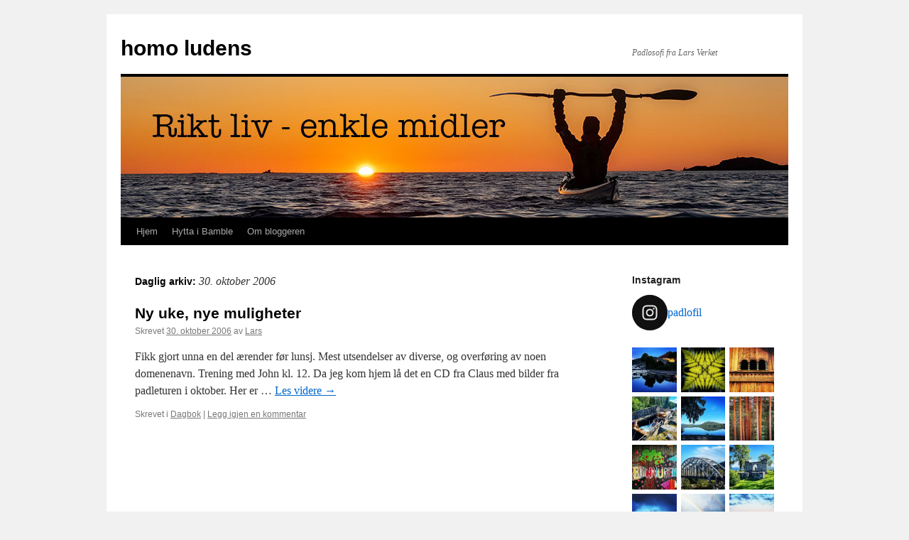

--- FILE ---
content_type: text/html; charset=UTF-8
request_url: https://www.homoludens.no/2006/10/30/
body_size: 18653
content:
<!DOCTYPE html>
<html lang="nb-NO">
<head>
<meta charset="UTF-8" />
<title>
30 | oktober | 2006 | homo ludens	</title>
<link rel="profile" href="https://gmpg.org/xfn/11" />
<link rel="stylesheet" type="text/css" media="all" href="https://www.homoludens.no/wp-content/themes/twentyten-child/style.css?ver=20230328" />
<link rel="pingback" href="https://www.homoludens.no/xmlrpc.php">
<meta name='robots' content='max-image-preview:large' />
<link rel='dns-prefetch' href='//secure.gravatar.com' />
<link rel='dns-prefetch' href='//stats.wp.com' />
<link rel='dns-prefetch' href='//v0.wordpress.com' />
<link rel="alternate" type="application/rss+xml" title="homo ludens &raquo; strøm" href="https://www.homoludens.no/feed/" />
<link rel="alternate" type="application/rss+xml" title="homo ludens &raquo; kommentarstrøm" href="https://www.homoludens.no/comments/feed/" />
<script type="text/javascript" id="wpp-js" src="https://www.homoludens.no/wp-content/plugins/wordpress-popular-posts/assets/js/wpp.min.js?ver=7.3.1" data-sampling="0" data-sampling-rate="100" data-api-url="https://www.homoludens.no/wp-json/wordpress-popular-posts" data-post-id="0" data-token="586c67c9ce" data-lang="0" data-debug="0"></script>
<script type="text/javascript">
/* <![CDATA[ */
window._wpemojiSettings = {"baseUrl":"https:\/\/s.w.org\/images\/core\/emoji\/14.0.0\/72x72\/","ext":".png","svgUrl":"https:\/\/s.w.org\/images\/core\/emoji\/14.0.0\/svg\/","svgExt":".svg","source":{"concatemoji":"https:\/\/www.homoludens.no\/wp-includes\/js\/wp-emoji-release.min.js?ver=6.4.7"}};
/*! This file is auto-generated */
!function(i,n){var o,s,e;function c(e){try{var t={supportTests:e,timestamp:(new Date).valueOf()};sessionStorage.setItem(o,JSON.stringify(t))}catch(e){}}function p(e,t,n){e.clearRect(0,0,e.canvas.width,e.canvas.height),e.fillText(t,0,0);var t=new Uint32Array(e.getImageData(0,0,e.canvas.width,e.canvas.height).data),r=(e.clearRect(0,0,e.canvas.width,e.canvas.height),e.fillText(n,0,0),new Uint32Array(e.getImageData(0,0,e.canvas.width,e.canvas.height).data));return t.every(function(e,t){return e===r[t]})}function u(e,t,n){switch(t){case"flag":return n(e,"\ud83c\udff3\ufe0f\u200d\u26a7\ufe0f","\ud83c\udff3\ufe0f\u200b\u26a7\ufe0f")?!1:!n(e,"\ud83c\uddfa\ud83c\uddf3","\ud83c\uddfa\u200b\ud83c\uddf3")&&!n(e,"\ud83c\udff4\udb40\udc67\udb40\udc62\udb40\udc65\udb40\udc6e\udb40\udc67\udb40\udc7f","\ud83c\udff4\u200b\udb40\udc67\u200b\udb40\udc62\u200b\udb40\udc65\u200b\udb40\udc6e\u200b\udb40\udc67\u200b\udb40\udc7f");case"emoji":return!n(e,"\ud83e\udef1\ud83c\udffb\u200d\ud83e\udef2\ud83c\udfff","\ud83e\udef1\ud83c\udffb\u200b\ud83e\udef2\ud83c\udfff")}return!1}function f(e,t,n){var r="undefined"!=typeof WorkerGlobalScope&&self instanceof WorkerGlobalScope?new OffscreenCanvas(300,150):i.createElement("canvas"),a=r.getContext("2d",{willReadFrequently:!0}),o=(a.textBaseline="top",a.font="600 32px Arial",{});return e.forEach(function(e){o[e]=t(a,e,n)}),o}function t(e){var t=i.createElement("script");t.src=e,t.defer=!0,i.head.appendChild(t)}"undefined"!=typeof Promise&&(o="wpEmojiSettingsSupports",s=["flag","emoji"],n.supports={everything:!0,everythingExceptFlag:!0},e=new Promise(function(e){i.addEventListener("DOMContentLoaded",e,{once:!0})}),new Promise(function(t){var n=function(){try{var e=JSON.parse(sessionStorage.getItem(o));if("object"==typeof e&&"number"==typeof e.timestamp&&(new Date).valueOf()<e.timestamp+604800&&"object"==typeof e.supportTests)return e.supportTests}catch(e){}return null}();if(!n){if("undefined"!=typeof Worker&&"undefined"!=typeof OffscreenCanvas&&"undefined"!=typeof URL&&URL.createObjectURL&&"undefined"!=typeof Blob)try{var e="postMessage("+f.toString()+"("+[JSON.stringify(s),u.toString(),p.toString()].join(",")+"));",r=new Blob([e],{type:"text/javascript"}),a=new Worker(URL.createObjectURL(r),{name:"wpTestEmojiSupports"});return void(a.onmessage=function(e){c(n=e.data),a.terminate(),t(n)})}catch(e){}c(n=f(s,u,p))}t(n)}).then(function(e){for(var t in e)n.supports[t]=e[t],n.supports.everything=n.supports.everything&&n.supports[t],"flag"!==t&&(n.supports.everythingExceptFlag=n.supports.everythingExceptFlag&&n.supports[t]);n.supports.everythingExceptFlag=n.supports.everythingExceptFlag&&!n.supports.flag,n.DOMReady=!1,n.readyCallback=function(){n.DOMReady=!0}}).then(function(){return e}).then(function(){var e;n.supports.everything||(n.readyCallback(),(e=n.source||{}).concatemoji?t(e.concatemoji):e.wpemoji&&e.twemoji&&(t(e.twemoji),t(e.wpemoji)))}))}((window,document),window._wpemojiSettings);
/* ]]> */
</script>
<link rel='stylesheet' id='sbi_styles-css' href='https://www.homoludens.no/wp-content/plugins/instagram-feed/css/sbi-styles.min.css?ver=6.8.0' type='text/css' media='all' />
<style id='wp-emoji-styles-inline-css' type='text/css'>

	img.wp-smiley, img.emoji {
		display: inline !important;
		border: none !important;
		box-shadow: none !important;
		height: 1em !important;
		width: 1em !important;
		margin: 0 0.07em !important;
		vertical-align: -0.1em !important;
		background: none !important;
		padding: 0 !important;
	}
</style>
<link rel='stylesheet' id='wp-block-library-css' href='https://www.homoludens.no/wp-includes/css/dist/block-library/style.min.css?ver=6.4.7' type='text/css' media='all' />
<style id='wp-block-library-inline-css' type='text/css'>
.has-text-align-justify{text-align:justify;}
</style>
<style id='wp-block-library-theme-inline-css' type='text/css'>
.wp-block-audio figcaption{color:#555;font-size:13px;text-align:center}.is-dark-theme .wp-block-audio figcaption{color:hsla(0,0%,100%,.65)}.wp-block-audio{margin:0 0 1em}.wp-block-code{border:1px solid #ccc;border-radius:4px;font-family:Menlo,Consolas,monaco,monospace;padding:.8em 1em}.wp-block-embed figcaption{color:#555;font-size:13px;text-align:center}.is-dark-theme .wp-block-embed figcaption{color:hsla(0,0%,100%,.65)}.wp-block-embed{margin:0 0 1em}.blocks-gallery-caption{color:#555;font-size:13px;text-align:center}.is-dark-theme .blocks-gallery-caption{color:hsla(0,0%,100%,.65)}.wp-block-image figcaption{color:#555;font-size:13px;text-align:center}.is-dark-theme .wp-block-image figcaption{color:hsla(0,0%,100%,.65)}.wp-block-image{margin:0 0 1em}.wp-block-pullquote{border-bottom:4px solid;border-top:4px solid;color:currentColor;margin-bottom:1.75em}.wp-block-pullquote cite,.wp-block-pullquote footer,.wp-block-pullquote__citation{color:currentColor;font-size:.8125em;font-style:normal;text-transform:uppercase}.wp-block-quote{border-left:.25em solid;margin:0 0 1.75em;padding-left:1em}.wp-block-quote cite,.wp-block-quote footer{color:currentColor;font-size:.8125em;font-style:normal;position:relative}.wp-block-quote.has-text-align-right{border-left:none;border-right:.25em solid;padding-left:0;padding-right:1em}.wp-block-quote.has-text-align-center{border:none;padding-left:0}.wp-block-quote.is-large,.wp-block-quote.is-style-large,.wp-block-quote.is-style-plain{border:none}.wp-block-search .wp-block-search__label{font-weight:700}.wp-block-search__button{border:1px solid #ccc;padding:.375em .625em}:where(.wp-block-group.has-background){padding:1.25em 2.375em}.wp-block-separator.has-css-opacity{opacity:.4}.wp-block-separator{border:none;border-bottom:2px solid;margin-left:auto;margin-right:auto}.wp-block-separator.has-alpha-channel-opacity{opacity:1}.wp-block-separator:not(.is-style-wide):not(.is-style-dots){width:100px}.wp-block-separator.has-background:not(.is-style-dots){border-bottom:none;height:1px}.wp-block-separator.has-background:not(.is-style-wide):not(.is-style-dots){height:2px}.wp-block-table{margin:0 0 1em}.wp-block-table td,.wp-block-table th{word-break:normal}.wp-block-table figcaption{color:#555;font-size:13px;text-align:center}.is-dark-theme .wp-block-table figcaption{color:hsla(0,0%,100%,.65)}.wp-block-video figcaption{color:#555;font-size:13px;text-align:center}.is-dark-theme .wp-block-video figcaption{color:hsla(0,0%,100%,.65)}.wp-block-video{margin:0 0 1em}.wp-block-template-part.has-background{margin-bottom:0;margin-top:0;padding:1.25em 2.375em}
</style>
<link rel='stylesheet' id='mediaelement-css' href='https://www.homoludens.no/wp-includes/js/mediaelement/mediaelementplayer-legacy.min.css?ver=4.2.17' type='text/css' media='all' />
<link rel='stylesheet' id='wp-mediaelement-css' href='https://www.homoludens.no/wp-includes/js/mediaelement/wp-mediaelement.min.css?ver=6.4.7' type='text/css' media='all' />
<style id='jetpack-sharing-buttons-style-inline-css' type='text/css'>
.jetpack-sharing-buttons__services-list{display:flex;flex-direction:row;flex-wrap:wrap;gap:0;list-style-type:none;margin:5px;padding:0}.jetpack-sharing-buttons__services-list.has-small-icon-size{font-size:12px}.jetpack-sharing-buttons__services-list.has-normal-icon-size{font-size:16px}.jetpack-sharing-buttons__services-list.has-large-icon-size{font-size:24px}.jetpack-sharing-buttons__services-list.has-huge-icon-size{font-size:36px}@media print{.jetpack-sharing-buttons__services-list{display:none!important}}.editor-styles-wrapper .wp-block-jetpack-sharing-buttons{gap:0;padding-inline-start:0}ul.jetpack-sharing-buttons__services-list.has-background{padding:1.25em 2.375em}
</style>
<style id='classic-theme-styles-inline-css' type='text/css'>
/*! This file is auto-generated */
.wp-block-button__link{color:#fff;background-color:#32373c;border-radius:9999px;box-shadow:none;text-decoration:none;padding:calc(.667em + 2px) calc(1.333em + 2px);font-size:1.125em}.wp-block-file__button{background:#32373c;color:#fff;text-decoration:none}
</style>
<style id='global-styles-inline-css' type='text/css'>
body{--wp--preset--color--black: #000;--wp--preset--color--cyan-bluish-gray: #abb8c3;--wp--preset--color--white: #fff;--wp--preset--color--pale-pink: #f78da7;--wp--preset--color--vivid-red: #cf2e2e;--wp--preset--color--luminous-vivid-orange: #ff6900;--wp--preset--color--luminous-vivid-amber: #fcb900;--wp--preset--color--light-green-cyan: #7bdcb5;--wp--preset--color--vivid-green-cyan: #00d084;--wp--preset--color--pale-cyan-blue: #8ed1fc;--wp--preset--color--vivid-cyan-blue: #0693e3;--wp--preset--color--vivid-purple: #9b51e0;--wp--preset--color--blue: #0066cc;--wp--preset--color--medium-gray: #666;--wp--preset--color--light-gray: #f1f1f1;--wp--preset--gradient--vivid-cyan-blue-to-vivid-purple: linear-gradient(135deg,rgba(6,147,227,1) 0%,rgb(155,81,224) 100%);--wp--preset--gradient--light-green-cyan-to-vivid-green-cyan: linear-gradient(135deg,rgb(122,220,180) 0%,rgb(0,208,130) 100%);--wp--preset--gradient--luminous-vivid-amber-to-luminous-vivid-orange: linear-gradient(135deg,rgba(252,185,0,1) 0%,rgba(255,105,0,1) 100%);--wp--preset--gradient--luminous-vivid-orange-to-vivid-red: linear-gradient(135deg,rgba(255,105,0,1) 0%,rgb(207,46,46) 100%);--wp--preset--gradient--very-light-gray-to-cyan-bluish-gray: linear-gradient(135deg,rgb(238,238,238) 0%,rgb(169,184,195) 100%);--wp--preset--gradient--cool-to-warm-spectrum: linear-gradient(135deg,rgb(74,234,220) 0%,rgb(151,120,209) 20%,rgb(207,42,186) 40%,rgb(238,44,130) 60%,rgb(251,105,98) 80%,rgb(254,248,76) 100%);--wp--preset--gradient--blush-light-purple: linear-gradient(135deg,rgb(255,206,236) 0%,rgb(152,150,240) 100%);--wp--preset--gradient--blush-bordeaux: linear-gradient(135deg,rgb(254,205,165) 0%,rgb(254,45,45) 50%,rgb(107,0,62) 100%);--wp--preset--gradient--luminous-dusk: linear-gradient(135deg,rgb(255,203,112) 0%,rgb(199,81,192) 50%,rgb(65,88,208) 100%);--wp--preset--gradient--pale-ocean: linear-gradient(135deg,rgb(255,245,203) 0%,rgb(182,227,212) 50%,rgb(51,167,181) 100%);--wp--preset--gradient--electric-grass: linear-gradient(135deg,rgb(202,248,128) 0%,rgb(113,206,126) 100%);--wp--preset--gradient--midnight: linear-gradient(135deg,rgb(2,3,129) 0%,rgb(40,116,252) 100%);--wp--preset--font-size--small: 13px;--wp--preset--font-size--medium: 20px;--wp--preset--font-size--large: 36px;--wp--preset--font-size--x-large: 42px;--wp--preset--spacing--20: 0.44rem;--wp--preset--spacing--30: 0.67rem;--wp--preset--spacing--40: 1rem;--wp--preset--spacing--50: 1.5rem;--wp--preset--spacing--60: 2.25rem;--wp--preset--spacing--70: 3.38rem;--wp--preset--spacing--80: 5.06rem;--wp--preset--shadow--natural: 6px 6px 9px rgba(0, 0, 0, 0.2);--wp--preset--shadow--deep: 12px 12px 50px rgba(0, 0, 0, 0.4);--wp--preset--shadow--sharp: 6px 6px 0px rgba(0, 0, 0, 0.2);--wp--preset--shadow--outlined: 6px 6px 0px -3px rgba(255, 255, 255, 1), 6px 6px rgba(0, 0, 0, 1);--wp--preset--shadow--crisp: 6px 6px 0px rgba(0, 0, 0, 1);}:where(.is-layout-flex){gap: 0.5em;}:where(.is-layout-grid){gap: 0.5em;}body .is-layout-flow > .alignleft{float: left;margin-inline-start: 0;margin-inline-end: 2em;}body .is-layout-flow > .alignright{float: right;margin-inline-start: 2em;margin-inline-end: 0;}body .is-layout-flow > .aligncenter{margin-left: auto !important;margin-right: auto !important;}body .is-layout-constrained > .alignleft{float: left;margin-inline-start: 0;margin-inline-end: 2em;}body .is-layout-constrained > .alignright{float: right;margin-inline-start: 2em;margin-inline-end: 0;}body .is-layout-constrained > .aligncenter{margin-left: auto !important;margin-right: auto !important;}body .is-layout-constrained > :where(:not(.alignleft):not(.alignright):not(.alignfull)){max-width: var(--wp--style--global--content-size);margin-left: auto !important;margin-right: auto !important;}body .is-layout-constrained > .alignwide{max-width: var(--wp--style--global--wide-size);}body .is-layout-flex{display: flex;}body .is-layout-flex{flex-wrap: wrap;align-items: center;}body .is-layout-flex > *{margin: 0;}body .is-layout-grid{display: grid;}body .is-layout-grid > *{margin: 0;}:where(.wp-block-columns.is-layout-flex){gap: 2em;}:where(.wp-block-columns.is-layout-grid){gap: 2em;}:where(.wp-block-post-template.is-layout-flex){gap: 1.25em;}:where(.wp-block-post-template.is-layout-grid){gap: 1.25em;}.has-black-color{color: var(--wp--preset--color--black) !important;}.has-cyan-bluish-gray-color{color: var(--wp--preset--color--cyan-bluish-gray) !important;}.has-white-color{color: var(--wp--preset--color--white) !important;}.has-pale-pink-color{color: var(--wp--preset--color--pale-pink) !important;}.has-vivid-red-color{color: var(--wp--preset--color--vivid-red) !important;}.has-luminous-vivid-orange-color{color: var(--wp--preset--color--luminous-vivid-orange) !important;}.has-luminous-vivid-amber-color{color: var(--wp--preset--color--luminous-vivid-amber) !important;}.has-light-green-cyan-color{color: var(--wp--preset--color--light-green-cyan) !important;}.has-vivid-green-cyan-color{color: var(--wp--preset--color--vivid-green-cyan) !important;}.has-pale-cyan-blue-color{color: var(--wp--preset--color--pale-cyan-blue) !important;}.has-vivid-cyan-blue-color{color: var(--wp--preset--color--vivid-cyan-blue) !important;}.has-vivid-purple-color{color: var(--wp--preset--color--vivid-purple) !important;}.has-black-background-color{background-color: var(--wp--preset--color--black) !important;}.has-cyan-bluish-gray-background-color{background-color: var(--wp--preset--color--cyan-bluish-gray) !important;}.has-white-background-color{background-color: var(--wp--preset--color--white) !important;}.has-pale-pink-background-color{background-color: var(--wp--preset--color--pale-pink) !important;}.has-vivid-red-background-color{background-color: var(--wp--preset--color--vivid-red) !important;}.has-luminous-vivid-orange-background-color{background-color: var(--wp--preset--color--luminous-vivid-orange) !important;}.has-luminous-vivid-amber-background-color{background-color: var(--wp--preset--color--luminous-vivid-amber) !important;}.has-light-green-cyan-background-color{background-color: var(--wp--preset--color--light-green-cyan) !important;}.has-vivid-green-cyan-background-color{background-color: var(--wp--preset--color--vivid-green-cyan) !important;}.has-pale-cyan-blue-background-color{background-color: var(--wp--preset--color--pale-cyan-blue) !important;}.has-vivid-cyan-blue-background-color{background-color: var(--wp--preset--color--vivid-cyan-blue) !important;}.has-vivid-purple-background-color{background-color: var(--wp--preset--color--vivid-purple) !important;}.has-black-border-color{border-color: var(--wp--preset--color--black) !important;}.has-cyan-bluish-gray-border-color{border-color: var(--wp--preset--color--cyan-bluish-gray) !important;}.has-white-border-color{border-color: var(--wp--preset--color--white) !important;}.has-pale-pink-border-color{border-color: var(--wp--preset--color--pale-pink) !important;}.has-vivid-red-border-color{border-color: var(--wp--preset--color--vivid-red) !important;}.has-luminous-vivid-orange-border-color{border-color: var(--wp--preset--color--luminous-vivid-orange) !important;}.has-luminous-vivid-amber-border-color{border-color: var(--wp--preset--color--luminous-vivid-amber) !important;}.has-light-green-cyan-border-color{border-color: var(--wp--preset--color--light-green-cyan) !important;}.has-vivid-green-cyan-border-color{border-color: var(--wp--preset--color--vivid-green-cyan) !important;}.has-pale-cyan-blue-border-color{border-color: var(--wp--preset--color--pale-cyan-blue) !important;}.has-vivid-cyan-blue-border-color{border-color: var(--wp--preset--color--vivid-cyan-blue) !important;}.has-vivid-purple-border-color{border-color: var(--wp--preset--color--vivid-purple) !important;}.has-vivid-cyan-blue-to-vivid-purple-gradient-background{background: var(--wp--preset--gradient--vivid-cyan-blue-to-vivid-purple) !important;}.has-light-green-cyan-to-vivid-green-cyan-gradient-background{background: var(--wp--preset--gradient--light-green-cyan-to-vivid-green-cyan) !important;}.has-luminous-vivid-amber-to-luminous-vivid-orange-gradient-background{background: var(--wp--preset--gradient--luminous-vivid-amber-to-luminous-vivid-orange) !important;}.has-luminous-vivid-orange-to-vivid-red-gradient-background{background: var(--wp--preset--gradient--luminous-vivid-orange-to-vivid-red) !important;}.has-very-light-gray-to-cyan-bluish-gray-gradient-background{background: var(--wp--preset--gradient--very-light-gray-to-cyan-bluish-gray) !important;}.has-cool-to-warm-spectrum-gradient-background{background: var(--wp--preset--gradient--cool-to-warm-spectrum) !important;}.has-blush-light-purple-gradient-background{background: var(--wp--preset--gradient--blush-light-purple) !important;}.has-blush-bordeaux-gradient-background{background: var(--wp--preset--gradient--blush-bordeaux) !important;}.has-luminous-dusk-gradient-background{background: var(--wp--preset--gradient--luminous-dusk) !important;}.has-pale-ocean-gradient-background{background: var(--wp--preset--gradient--pale-ocean) !important;}.has-electric-grass-gradient-background{background: var(--wp--preset--gradient--electric-grass) !important;}.has-midnight-gradient-background{background: var(--wp--preset--gradient--midnight) !important;}.has-small-font-size{font-size: var(--wp--preset--font-size--small) !important;}.has-medium-font-size{font-size: var(--wp--preset--font-size--medium) !important;}.has-large-font-size{font-size: var(--wp--preset--font-size--large) !important;}.has-x-large-font-size{font-size: var(--wp--preset--font-size--x-large) !important;}
.wp-block-navigation a:where(:not(.wp-element-button)){color: inherit;}
:where(.wp-block-post-template.is-layout-flex){gap: 1.25em;}:where(.wp-block-post-template.is-layout-grid){gap: 1.25em;}
:where(.wp-block-columns.is-layout-flex){gap: 2em;}:where(.wp-block-columns.is-layout-grid){gap: 2em;}
.wp-block-pullquote{font-size: 1.5em;line-height: 1.6;}
</style>
<link rel='stylesheet' id='wordpress-popular-posts-css-css' href='https://www.homoludens.no/wp-content/plugins/wordpress-popular-posts/assets/css/wpp.css?ver=7.3.1' type='text/css' media='all' />
<link rel='stylesheet' id='parent-style-css' href='https://www.homoludens.no/wp-content/themes/twentyten/style.css?ver=6.4.7' type='text/css' media='all' />
<link rel='stylesheet' id='child-style-css' href='https://www.homoludens.no/wp-content/themes/twentyten-child/style.css?ver=6.4.7' type='text/css' media='all' />
<link rel='stylesheet' id='twentyten-block-style-css' href='https://www.homoludens.no/wp-content/themes/twentyten/blocks.css?ver=20190704' type='text/css' media='all' />
<style id='akismet-widget-style-inline-css' type='text/css'>

			.a-stats {
				--akismet-color-mid-green: #357b49;
				--akismet-color-white: #fff;
				--akismet-color-light-grey: #f6f7f7;

				max-width: 350px;
				width: auto;
			}

			.a-stats * {
				all: unset;
				box-sizing: border-box;
			}

			.a-stats strong {
				font-weight: 600;
			}

			.a-stats a.a-stats__link,
			.a-stats a.a-stats__link:visited,
			.a-stats a.a-stats__link:active {
				background: var(--akismet-color-mid-green);
				border: none;
				box-shadow: none;
				border-radius: 8px;
				color: var(--akismet-color-white);
				cursor: pointer;
				display: block;
				font-family: -apple-system, BlinkMacSystemFont, 'Segoe UI', 'Roboto', 'Oxygen-Sans', 'Ubuntu', 'Cantarell', 'Helvetica Neue', sans-serif;
				font-weight: 500;
				padding: 12px;
				text-align: center;
				text-decoration: none;
				transition: all 0.2s ease;
			}

			/* Extra specificity to deal with TwentyTwentyOne focus style */
			.widget .a-stats a.a-stats__link:focus {
				background: var(--akismet-color-mid-green);
				color: var(--akismet-color-white);
				text-decoration: none;
			}

			.a-stats a.a-stats__link:hover {
				filter: brightness(110%);
				box-shadow: 0 4px 12px rgba(0, 0, 0, 0.06), 0 0 2px rgba(0, 0, 0, 0.16);
			}

			.a-stats .count {
				color: var(--akismet-color-white);
				display: block;
				font-size: 1.5em;
				line-height: 1.4;
				padding: 0 13px;
				white-space: nowrap;
			}
		
</style>
<link rel='stylesheet' id='jetpack_css-css' href='https://www.homoludens.no/wp-content/plugins/jetpack/css/jetpack.css?ver=13.2.3' type='text/css' media='all' />
<link rel="https://api.w.org/" href="https://www.homoludens.no/wp-json/" /><link rel="EditURI" type="application/rsd+xml" title="RSD" href="https://www.homoludens.no/xmlrpc.php?rsd" />
<meta name="generator" content="WordPress 6.4.7" />
		<script src="http://maps.google.com/maps?file=api&amp;v=2&amp;key=ABQIAAAAGkQVC_290M8nlihnUDMVrBTqW-UdPivfYy2yi4k9zhvBdNM7QRSEgcaVus0SkPL0AJTkHRMt3JVsXA" type="text/javascript"></script>
		<style>img#wpstats{display:none}</style>
		            <style id="wpp-loading-animation-styles">@-webkit-keyframes bgslide{from{background-position-x:0}to{background-position-x:-200%}}@keyframes bgslide{from{background-position-x:0}to{background-position-x:-200%}}.wpp-widget-block-placeholder,.wpp-shortcode-placeholder{margin:0 auto;width:60px;height:3px;background:#dd3737;background:linear-gradient(90deg,#dd3737 0%,#571313 10%,#dd3737 100%);background-size:200% auto;border-radius:3px;-webkit-animation:bgslide 1s infinite linear;animation:bgslide 1s infinite linear}</style>
            <style data-context="foundation-flickity-css">/*! Flickity v2.0.2
http://flickity.metafizzy.co
---------------------------------------------- */.flickity-enabled{position:relative}.flickity-enabled:focus{outline:0}.flickity-viewport{overflow:hidden;position:relative;height:100%}.flickity-slider{position:absolute;width:100%;height:100%}.flickity-enabled.is-draggable{-webkit-tap-highlight-color:transparent;tap-highlight-color:transparent;-webkit-user-select:none;-moz-user-select:none;-ms-user-select:none;user-select:none}.flickity-enabled.is-draggable .flickity-viewport{cursor:move;cursor:-webkit-grab;cursor:grab}.flickity-enabled.is-draggable .flickity-viewport.is-pointer-down{cursor:-webkit-grabbing;cursor:grabbing}.flickity-prev-next-button{position:absolute;top:50%;width:44px;height:44px;border:none;border-radius:50%;background:#fff;background:hsla(0,0%,100%,.75);cursor:pointer;-webkit-transform:translateY(-50%);transform:translateY(-50%)}.flickity-prev-next-button:hover{background:#fff}.flickity-prev-next-button:focus{outline:0;box-shadow:0 0 0 5px #09f}.flickity-prev-next-button:active{opacity:.6}.flickity-prev-next-button.previous{left:10px}.flickity-prev-next-button.next{right:10px}.flickity-rtl .flickity-prev-next-button.previous{left:auto;right:10px}.flickity-rtl .flickity-prev-next-button.next{right:auto;left:10px}.flickity-prev-next-button:disabled{opacity:.3;cursor:auto}.flickity-prev-next-button svg{position:absolute;left:20%;top:20%;width:60%;height:60%}.flickity-prev-next-button .arrow{fill:#333}.flickity-page-dots{position:absolute;width:100%;bottom:-25px;padding:0;margin:0;list-style:none;text-align:center;line-height:1}.flickity-rtl .flickity-page-dots{direction:rtl}.flickity-page-dots .dot{display:inline-block;width:10px;height:10px;margin:0 8px;background:#333;border-radius:50%;opacity:.25;cursor:pointer}.flickity-page-dots .dot.is-selected{opacity:1}</style><style data-context="foundation-slideout-css">.slideout-menu{position:fixed;left:0;top:0;bottom:0;right:auto;z-index:0;width:256px;overflow-y:auto;-webkit-overflow-scrolling:touch;display:none}.slideout-menu.pushit-right{left:auto;right:0}.slideout-panel{position:relative;z-index:1;will-change:transform}.slideout-open,.slideout-open .slideout-panel,.slideout-open body{overflow:hidden}.slideout-open .slideout-menu{display:block}.pushit{display:none}</style>
<!-- Jetpack Open Graph Tags -->
<meta property="og:type" content="website" />
<meta property="og:title" content="30. oktober 2006 &#8211; homo ludens" />
<meta property="og:site_name" content="homo ludens" />
<meta property="og:image" content="https://s0.wp.com/i/blank.jpg" />
<meta property="og:image:alt" content="" />
<meta property="og:locale" content="nb_NO" />

<!-- End Jetpack Open Graph Tags -->
<style>.ios7.web-app-mode.has-fixed header{ background-color: rgba(3,122,221,.88);}</style><style type="text/css" id="wp-custom-css">/*
	CSS Migrated from Jetpack:
*/

figure
{
    margin-inline-end: 0;
    margin-inline-start: 0
}</style></head>

<body class="archive date">
<div id="wrapper" class="hfeed">
	<div id="header">
		<div id="masthead">
			<div id="branding" role="banner">
								<div id="site-title">
					<span>
						<a href="https://www.homoludens.no/" rel="home">homo ludens</a>
					</span>
				</div>
				<div id="site-description">Padlosofi fra Lars Verket</div>

									<img src="https://www.homoludens.no/archives/2019/12/cropped-header_homoludens.jpg" width="940" height="198" alt="" />
								</div><!-- #branding -->

			<div id="access" role="navigation">
								<div class="skip-link screen-reader-text"><a href="#content">Hopp til innhold</a></div>
				<div class="menu"><ul>
<li ><a href="https://www.homoludens.no/">Hjem</a></li><li class="page_item page-item-1951"><a href="https://www.homoludens.no/hytta-i-bamble/">Hytta i Bamble</a></li>
<li class="page_item page-item-2"><a href="https://www.homoludens.no/om/">Om bloggeren</a></li>
</ul></div>
			</div><!-- #access -->
		</div><!-- #masthead -->
	</div><!-- #header -->

	<div id="main">

		<div id="container">
			<div id="content" role="main">


			<h1 class="page-title">
			Daglig arkiv: <span>30. oktober 2006</span>			</h1>






			<div id="post-480" class="post-480 post type-post status-publish format-standard hentry category-dagbok">
			<h2 class="entry-title"><a href="https://www.homoludens.no/2006/10/30/ny-uke-nye-muligheter-2/" title="Permalenke til Ny uke, nye muligheter" rel="bookmark">Ny uke, nye muligheter</a></h2>

			<div class="entry-meta">
				<span class="meta-prep meta-prep-author">Skrevet</span> <a href="https://www.homoludens.no/2006/10/30/ny-uke-nye-muligheter-2/" title="08:57" rel="bookmark"><span class="entry-date">30. oktober 2006</span></a> <span class="meta-sep">av</span> <span class="author vcard"><a class="url fn n" href="https://www.homoludens.no/author/lars/" title="Vis alle innlegg av Lars">Lars</a></span>			</div><!-- .entry-meta -->

				<div class="entry-summary">
				<p>Fikk gjort unna en del ærender før lunsj. Mest utsendelser av diverse, og overføring av noen domenenavn. Trening med John kl. 12. Da jeg kom hjem lå det en CD fra Claus med bilder fra padleturen i oktober. Her er &hellip; <a href="https://www.homoludens.no/2006/10/30/ny-uke-nye-muligheter-2/">Les videre <span class="meta-nav">&rarr;</span></a></p>
			</div><!-- .entry-summary -->
	
			<div class="entry-utility">
									<span class="cat-links">
						<span class="entry-utility-prep entry-utility-prep-cat-links">Skrevet i</span> <a href="https://www.homoludens.no/category/dagbok/" rel="category tag">Dagbok</a>					</span>
					<span class="meta-sep">|</span>
												<span class="comments-link"><a href="https://www.homoludens.no/2006/10/30/ny-uke-nye-muligheter-2/#respond">Legg igjen en kommentar</a></span>
							</div><!-- .entry-utility -->
		</div><!-- #post-## -->

		
	


			</div><!-- #content -->
		</div><!-- #container -->


		<div id="primary" class="widget-area" role="complementary">
			<ul class="xoxo">

<li id="text-2" class="widget-container widget_text"><h3 class="widget-title">Instagram</h3>			<div class="textwidget">
<div id="sb_instagram"  class="sbi sbi_mob_col_1 sbi_tab_col_2 sbi_col_3 sbi_width_resp" style="padding-bottom: 6px;width: 100%;" data-feedid="*1"  data-res="auto" data-cols="3" data-colsmobile="1" data-colstablet="2" data-num="15" data-nummobile="" data-item-padding="3" data-shortcode-atts="{&quot;cachetime&quot;:30}"  data-postid="" data-locatornonce="665bb2aa68" data-imageaspectratio="1:1" data-sbi-flags="favorLocal">
	<div class="sb_instagram_header  sbi_no_avatar"   >
	<a class="sbi_header_link" target="_blank" rel="nofollow noopener" href="https://www.instagram.com/padlofil/" title="@padlofil">
		<div class="sbi_header_text sbi_no_bio">
			<div class="sbi_header_img">
													<div class="sbi_header_hashtag_icon"  ><svg class="sbi_new_logo fa-instagram fa-w-14" aria-hidden="true" data-fa-processed="" aria-label="Instagram" data-prefix="fab" data-icon="instagram" role="img" viewBox="0 0 448 512">
	                <path fill="currentColor" d="M224.1 141c-63.6 0-114.9 51.3-114.9 114.9s51.3 114.9 114.9 114.9S339 319.5 339 255.9 287.7 141 224.1 141zm0 189.6c-41.1 0-74.7-33.5-74.7-74.7s33.5-74.7 74.7-74.7 74.7 33.5 74.7 74.7-33.6 74.7-74.7 74.7zm146.4-194.3c0 14.9-12 26.8-26.8 26.8-14.9 0-26.8-12-26.8-26.8s12-26.8 26.8-26.8 26.8 12 26.8 26.8zm76.1 27.2c-1.7-35.9-9.9-67.7-36.2-93.9-26.2-26.2-58-34.4-93.9-36.2-37-2.1-147.9-2.1-184.9 0-35.8 1.7-67.6 9.9-93.9 36.1s-34.4 58-36.2 93.9c-2.1 37-2.1 147.9 0 184.9 1.7 35.9 9.9 67.7 36.2 93.9s58 34.4 93.9 36.2c37 2.1 147.9 2.1 184.9 0 35.9-1.7 67.7-9.9 93.9-36.2 26.2-26.2 34.4-58 36.2-93.9 2.1-37 2.1-147.8 0-184.8zM398.8 388c-7.8 19.6-22.9 34.7-42.6 42.6-29.5 11.7-99.5 9-132.1 9s-102.7 2.6-132.1-9c-19.6-7.8-34.7-22.9-42.6-42.6-11.7-29.5-9-99.5-9-132.1s-2.6-102.7 9-132.1c7.8-19.6 22.9-34.7 42.6-42.6 29.5-11.7 99.5-9 132.1-9s102.7-2.6 132.1 9c19.6 7.8 34.7 22.9 42.6 42.6 11.7 29.5 9 99.5 9 132.1s2.7 102.7-9 132.1z"></path>
	            </svg></div>
							</div>

			<div class="sbi_feedtheme_header_text">
				<h3>padlofil</h3>
							</div>
		</div>
	</a>
</div>

    <div id="sbi_images"  style="gap: 6px;">
		<div class="sbi_item sbi_type_image sbi_new sbi_transition" id="sbi_17988059024225564" data-date="1690753728">
    <div class="sbi_photo_wrap">
        <a class="sbi_photo" href="https://www.instagram.com/p/CvVlDTho7nk/" target="_blank" rel="noopener nofollow" data-full-res="https://scontent-cph2-1.cdninstagram.com/v/t51.29350-15/363867553_171073735989429_4081506016055246273_n.jpg?_nc_cat=109&#038;ccb=1-7&#038;_nc_sid=8ae9d6&#038;_nc_ohc=US2VZyhQuYEAX8EzmQI&#038;_nc_ht=scontent-cph2-1.cdninstagram.com&#038;edm=ANo9K5cEAAAA&#038;oh=00_AfAEf9FS3emM-Ua4nMWXamib03lmA01-h2GM4U0PdUOUzA&#038;oe=64CD7101" data-img-src-set="{&quot;d&quot;:&quot;https:\/\/scontent-cph2-1.cdninstagram.com\/v\/t51.29350-15\/363867553_171073735989429_4081506016055246273_n.jpg?_nc_cat=109&amp;ccb=1-7&amp;_nc_sid=8ae9d6&amp;_nc_ohc=US2VZyhQuYEAX8EzmQI&amp;_nc_ht=scontent-cph2-1.cdninstagram.com&amp;edm=ANo9K5cEAAAA&amp;oh=00_AfAEf9FS3emM-Ua4nMWXamib03lmA01-h2GM4U0PdUOUzA&amp;oe=64CD7101&quot;,&quot;150&quot;:&quot;https:\/\/scontent-cph2-1.cdninstagram.com\/v\/t51.29350-15\/363867553_171073735989429_4081506016055246273_n.jpg?_nc_cat=109&amp;ccb=1-7&amp;_nc_sid=8ae9d6&amp;_nc_ohc=US2VZyhQuYEAX8EzmQI&amp;_nc_ht=scontent-cph2-1.cdninstagram.com&amp;edm=ANo9K5cEAAAA&amp;oh=00_AfAEf9FS3emM-Ua4nMWXamib03lmA01-h2GM4U0PdUOUzA&amp;oe=64CD7101&quot;,&quot;320&quot;:&quot;https:\/\/scontent-cph2-1.cdninstagram.com\/v\/t51.29350-15\/363867553_171073735989429_4081506016055246273_n.jpg?_nc_cat=109&amp;ccb=1-7&amp;_nc_sid=8ae9d6&amp;_nc_ohc=US2VZyhQuYEAX8EzmQI&amp;_nc_ht=scontent-cph2-1.cdninstagram.com&amp;edm=ANo9K5cEAAAA&amp;oh=00_AfAEf9FS3emM-Ua4nMWXamib03lmA01-h2GM4U0PdUOUzA&amp;oe=64CD7101&quot;,&quot;640&quot;:&quot;https:\/\/scontent-cph2-1.cdninstagram.com\/v\/t51.29350-15\/363867553_171073735989429_4081506016055246273_n.jpg?_nc_cat=109&amp;ccb=1-7&amp;_nc_sid=8ae9d6&amp;_nc_ohc=US2VZyhQuYEAX8EzmQI&amp;_nc_ht=scontent-cph2-1.cdninstagram.com&amp;edm=ANo9K5cEAAAA&amp;oh=00_AfAEf9FS3emM-Ua4nMWXamib03lmA01-h2GM4U0PdUOUzA&amp;oe=64CD7101&quot;}">
            <span class="sbi-screenreader">Fullmåne på vei opp over #odderøya</span>
            	                    <img decoding="async" src="https://www.homoludens.no/wp-content/plugins/instagram-feed/img/placeholder.png" alt="Fullmåne på vei opp over #odderøya">
        </a>
    </div>
</div><div class="sbi_item sbi_type_image sbi_new sbi_transition" id="sbi_17998436995871059" data-date="1690748757">
    <div class="sbi_photo_wrap">
        <a class="sbi_photo" href="https://www.instagram.com/p/CvVbkfWLeUj/" target="_blank" rel="noopener nofollow" data-full-res="https://scontent-cph2-1.cdninstagram.com/v/t51.29350-15/363811318_318286260541727_5445934117076124521_n.jpg?_nc_cat=101&#038;ccb=1-7&#038;_nc_sid=8ae9d6&#038;_nc_ohc=YcIDkkpoYYsAX-rq787&#038;_nc_ht=scontent-cph2-1.cdninstagram.com&#038;edm=ANo9K5cEAAAA&#038;oh=00_AfDyCxATmJO_TW1wgAMx8aK7-ema0ZQvEKHbDj9cL6pmpg&#038;oe=64CBFFD1" data-img-src-set="{&quot;d&quot;:&quot;https:\/\/scontent-cph2-1.cdninstagram.com\/v\/t51.29350-15\/363811318_318286260541727_5445934117076124521_n.jpg?_nc_cat=101&amp;ccb=1-7&amp;_nc_sid=8ae9d6&amp;_nc_ohc=YcIDkkpoYYsAX-rq787&amp;_nc_ht=scontent-cph2-1.cdninstagram.com&amp;edm=ANo9K5cEAAAA&amp;oh=00_AfDyCxATmJO_TW1wgAMx8aK7-ema0ZQvEKHbDj9cL6pmpg&amp;oe=64CBFFD1&quot;,&quot;150&quot;:&quot;https:\/\/scontent-cph2-1.cdninstagram.com\/v\/t51.29350-15\/363811318_318286260541727_5445934117076124521_n.jpg?_nc_cat=101&amp;ccb=1-7&amp;_nc_sid=8ae9d6&amp;_nc_ohc=YcIDkkpoYYsAX-rq787&amp;_nc_ht=scontent-cph2-1.cdninstagram.com&amp;edm=ANo9K5cEAAAA&amp;oh=00_AfDyCxATmJO_TW1wgAMx8aK7-ema0ZQvEKHbDj9cL6pmpg&amp;oe=64CBFFD1&quot;,&quot;320&quot;:&quot;https:\/\/scontent-cph2-1.cdninstagram.com\/v\/t51.29350-15\/363811318_318286260541727_5445934117076124521_n.jpg?_nc_cat=101&amp;ccb=1-7&amp;_nc_sid=8ae9d6&amp;_nc_ohc=YcIDkkpoYYsAX-rq787&amp;_nc_ht=scontent-cph2-1.cdninstagram.com&amp;edm=ANo9K5cEAAAA&amp;oh=00_AfDyCxATmJO_TW1wgAMx8aK7-ema0ZQvEKHbDj9cL6pmpg&amp;oe=64CBFFD1&quot;,&quot;640&quot;:&quot;https:\/\/scontent-cph2-1.cdninstagram.com\/v\/t51.29350-15\/363811318_318286260541727_5445934117076124521_n.jpg?_nc_cat=101&amp;ccb=1-7&amp;_nc_sid=8ae9d6&amp;_nc_ohc=YcIDkkpoYYsAX-rq787&amp;_nc_ht=scontent-cph2-1.cdninstagram.com&amp;edm=ANo9K5cEAAAA&amp;oh=00_AfDyCxATmJO_TW1wgAMx8aK7-ema0ZQvEKHbDj9cL6pmpg&amp;oe=64CBFFD1&quot;}">
            <span class="sbi-screenreader">#klorofylla #speiling #manipulasjon #bregne #motly</span>
            	                    <img decoding="async" src="https://www.homoludens.no/wp-content/plugins/instagram-feed/img/placeholder.png" alt="#klorofylla #speiling #manipulasjon #bregne #motlys">
        </a>
    </div>
</div><div class="sbi_item sbi_type_image sbi_new sbi_transition" id="sbi_18376351570026253" data-date="1690564875">
    <div class="sbi_photo_wrap">
        <a class="sbi_photo" href="https://www.instagram.com/p/CvP817aIpyo/" target="_blank" rel="noopener nofollow" data-full-res="https://scontent-cph2-1.cdninstagram.com/v/t51.29350-15/363503115_2187099968158882_2704401846610142859_n.jpg?_nc_cat=106&#038;ccb=1-7&#038;_nc_sid=8ae9d6&#038;_nc_ohc=kwv5w9OwaHgAX9jCOlp&#038;_nc_ht=scontent-cph2-1.cdninstagram.com&#038;edm=ANo9K5cEAAAA&#038;oh=00_AfAXGLv0zFuYul4Z1pZt6sPW3p_77JniVQmYbu86fC7z2Q&#038;oe=64CC6233" data-img-src-set="{&quot;d&quot;:&quot;https:\/\/scontent-cph2-1.cdninstagram.com\/v\/t51.29350-15\/363503115_2187099968158882_2704401846610142859_n.jpg?_nc_cat=106&amp;ccb=1-7&amp;_nc_sid=8ae9d6&amp;_nc_ohc=kwv5w9OwaHgAX9jCOlp&amp;_nc_ht=scontent-cph2-1.cdninstagram.com&amp;edm=ANo9K5cEAAAA&amp;oh=00_AfAXGLv0zFuYul4Z1pZt6sPW3p_77JniVQmYbu86fC7z2Q&amp;oe=64CC6233&quot;,&quot;150&quot;:&quot;https:\/\/scontent-cph2-1.cdninstagram.com\/v\/t51.29350-15\/363503115_2187099968158882_2704401846610142859_n.jpg?_nc_cat=106&amp;ccb=1-7&amp;_nc_sid=8ae9d6&amp;_nc_ohc=kwv5w9OwaHgAX9jCOlp&amp;_nc_ht=scontent-cph2-1.cdninstagram.com&amp;edm=ANo9K5cEAAAA&amp;oh=00_AfAXGLv0zFuYul4Z1pZt6sPW3p_77JniVQmYbu86fC7z2Q&amp;oe=64CC6233&quot;,&quot;320&quot;:&quot;https:\/\/scontent-cph2-1.cdninstagram.com\/v\/t51.29350-15\/363503115_2187099968158882_2704401846610142859_n.jpg?_nc_cat=106&amp;ccb=1-7&amp;_nc_sid=8ae9d6&amp;_nc_ohc=kwv5w9OwaHgAX9jCOlp&amp;_nc_ht=scontent-cph2-1.cdninstagram.com&amp;edm=ANo9K5cEAAAA&amp;oh=00_AfAXGLv0zFuYul4Z1pZt6sPW3p_77JniVQmYbu86fC7z2Q&amp;oe=64CC6233&quot;,&quot;640&quot;:&quot;https:\/\/scontent-cph2-1.cdninstagram.com\/v\/t51.29350-15\/363503115_2187099968158882_2704401846610142859_n.jpg?_nc_cat=106&amp;ccb=1-7&amp;_nc_sid=8ae9d6&amp;_nc_ohc=kwv5w9OwaHgAX9jCOlp&amp;_nc_ht=scontent-cph2-1.cdninstagram.com&amp;edm=ANo9K5cEAAAA&amp;oh=00_AfAXGLv0zFuYul4Z1pZt6sPW3p_77JniVQmYbu86fC7z2Q&amp;oe=64CC6233&quot;}">
            <span class="sbi-screenreader">Detalj #stabbur</span>
            	                    <img decoding="async" src="https://www.homoludens.no/wp-content/plugins/instagram-feed/img/placeholder.png" alt="Detalj #stabbur">
        </a>
    </div>
</div><div class="sbi_item sbi_type_image sbi_new sbi_transition" id="sbi_17997017711046838" data-date="1690564783">
    <div class="sbi_photo_wrap">
        <a class="sbi_photo" href="https://www.instagram.com/p/CvP8qvBodO-/" target="_blank" rel="noopener nofollow" data-full-res="https://scontent-cph2-1.cdninstagram.com/v/t51.29350-15/363487882_301100785823722_5754561391428282137_n.jpg?_nc_cat=108&#038;ccb=1-7&#038;_nc_sid=8ae9d6&#038;_nc_ohc=6D5wn--B990AX8BoLLH&#038;_nc_ht=scontent-cph2-1.cdninstagram.com&#038;edm=ANo9K5cEAAAA&#038;oh=00_AfBe-fvMn0_Ipqj3MEtfqG2wbyCnvYTeYqUm3h1JaM-hMA&#038;oe=64CBD878" data-img-src-set="{&quot;d&quot;:&quot;https:\/\/scontent-cph2-1.cdninstagram.com\/v\/t51.29350-15\/363487882_301100785823722_5754561391428282137_n.jpg?_nc_cat=108&amp;ccb=1-7&amp;_nc_sid=8ae9d6&amp;_nc_ohc=6D5wn--B990AX8BoLLH&amp;_nc_ht=scontent-cph2-1.cdninstagram.com&amp;edm=ANo9K5cEAAAA&amp;oh=00_AfBe-fvMn0_Ipqj3MEtfqG2wbyCnvYTeYqUm3h1JaM-hMA&amp;oe=64CBD878&quot;,&quot;150&quot;:&quot;https:\/\/scontent-cph2-1.cdninstagram.com\/v\/t51.29350-15\/363487882_301100785823722_5754561391428282137_n.jpg?_nc_cat=108&amp;ccb=1-7&amp;_nc_sid=8ae9d6&amp;_nc_ohc=6D5wn--B990AX8BoLLH&amp;_nc_ht=scontent-cph2-1.cdninstagram.com&amp;edm=ANo9K5cEAAAA&amp;oh=00_AfBe-fvMn0_Ipqj3MEtfqG2wbyCnvYTeYqUm3h1JaM-hMA&amp;oe=64CBD878&quot;,&quot;320&quot;:&quot;https:\/\/scontent-cph2-1.cdninstagram.com\/v\/t51.29350-15\/363487882_301100785823722_5754561391428282137_n.jpg?_nc_cat=108&amp;ccb=1-7&amp;_nc_sid=8ae9d6&amp;_nc_ohc=6D5wn--B990AX8BoLLH&amp;_nc_ht=scontent-cph2-1.cdninstagram.com&amp;edm=ANo9K5cEAAAA&amp;oh=00_AfBe-fvMn0_Ipqj3MEtfqG2wbyCnvYTeYqUm3h1JaM-hMA&amp;oe=64CBD878&quot;,&quot;640&quot;:&quot;https:\/\/scontent-cph2-1.cdninstagram.com\/v\/t51.29350-15\/363487882_301100785823722_5754561391428282137_n.jpg?_nc_cat=108&amp;ccb=1-7&amp;_nc_sid=8ae9d6&amp;_nc_ohc=6D5wn--B990AX8BoLLH&amp;_nc_ht=scontent-cph2-1.cdninstagram.com&amp;edm=ANo9K5cEAAAA&amp;oh=00_AfBe-fvMn0_Ipqj3MEtfqG2wbyCnvYTeYqUm3h1JaM-hMA&amp;oe=64CBD878&quot;}">
            <span class="sbi-screenreader">Telemarkskanalen #henrikibsenbåten #eidsfoss #slu</span>
            	                    <img decoding="async" src="https://www.homoludens.no/wp-content/plugins/instagram-feed/img/placeholder.png" alt="Telemarkskanalen #henrikibsenbåten #eidsfoss #sluse #kultur @visittelemark">
        </a>
    </div>
</div><div class="sbi_item sbi_type_image sbi_new sbi_transition" id="sbi_18012066382748379" data-date="1690564663">
    <div class="sbi_photo_wrap">
        <a class="sbi_photo" href="https://www.instagram.com/p/CvP8b__I21W/" target="_blank" rel="noopener nofollow" data-full-res="https://scontent-cph2-1.cdninstagram.com/v/t51.29350-15/363795575_6586645364725864_2479802654330033958_n.jpg?_nc_cat=109&#038;ccb=1-7&#038;_nc_sid=8ae9d6&#038;_nc_ohc=LFrfWn3rWmkAX9q0mkJ&#038;_nc_ht=scontent-cph2-1.cdninstagram.com&#038;edm=ANo9K5cEAAAA&#038;oh=00_AfC2VejqDRnVdlRlMzZSVE-vLe08gdlwtnhyUlWAaOoDTA&#038;oe=64CBE025" data-img-src-set="{&quot;d&quot;:&quot;https:\/\/scontent-cph2-1.cdninstagram.com\/v\/t51.29350-15\/363795575_6586645364725864_2479802654330033958_n.jpg?_nc_cat=109&amp;ccb=1-7&amp;_nc_sid=8ae9d6&amp;_nc_ohc=LFrfWn3rWmkAX9q0mkJ&amp;_nc_ht=scontent-cph2-1.cdninstagram.com&amp;edm=ANo9K5cEAAAA&amp;oh=00_AfC2VejqDRnVdlRlMzZSVE-vLe08gdlwtnhyUlWAaOoDTA&amp;oe=64CBE025&quot;,&quot;150&quot;:&quot;https:\/\/scontent-cph2-1.cdninstagram.com\/v\/t51.29350-15\/363795575_6586645364725864_2479802654330033958_n.jpg?_nc_cat=109&amp;ccb=1-7&amp;_nc_sid=8ae9d6&amp;_nc_ohc=LFrfWn3rWmkAX9q0mkJ&amp;_nc_ht=scontent-cph2-1.cdninstagram.com&amp;edm=ANo9K5cEAAAA&amp;oh=00_AfC2VejqDRnVdlRlMzZSVE-vLe08gdlwtnhyUlWAaOoDTA&amp;oe=64CBE025&quot;,&quot;320&quot;:&quot;https:\/\/scontent-cph2-1.cdninstagram.com\/v\/t51.29350-15\/363795575_6586645364725864_2479802654330033958_n.jpg?_nc_cat=109&amp;ccb=1-7&amp;_nc_sid=8ae9d6&amp;_nc_ohc=LFrfWn3rWmkAX9q0mkJ&amp;_nc_ht=scontent-cph2-1.cdninstagram.com&amp;edm=ANo9K5cEAAAA&amp;oh=00_AfC2VejqDRnVdlRlMzZSVE-vLe08gdlwtnhyUlWAaOoDTA&amp;oe=64CBE025&quot;,&quot;640&quot;:&quot;https:\/\/scontent-cph2-1.cdninstagram.com\/v\/t51.29350-15\/363795575_6586645364725864_2479802654330033958_n.jpg?_nc_cat=109&amp;ccb=1-7&amp;_nc_sid=8ae9d6&amp;_nc_ohc=LFrfWn3rWmkAX9q0mkJ&amp;_nc_ht=scontent-cph2-1.cdninstagram.com&amp;edm=ANo9K5cEAAAA&amp;oh=00_AfC2VejqDRnVdlRlMzZSVE-vLe08gdlwtnhyUlWAaOoDTA&amp;oe=64CBE025&quot;}">
            <span class="sbi-screenreader">Vakker morgen #campervan #stille</span>
            	                    <img decoding="async" src="https://www.homoludens.no/wp-content/plugins/instagram-feed/img/placeholder.png" alt="Vakker morgen #campervan #stille">
        </a>
    </div>
</div><div class="sbi_item sbi_type_image sbi_new sbi_transition" id="sbi_18014370316683269" data-date="1690492006">
    <div class="sbi_photo_wrap">
        <a class="sbi_photo" href="https://www.instagram.com/p/CvNx2yroLB2/" target="_blank" rel="noopener nofollow" data-full-res="https://scontent-cph2-1.cdninstagram.com/v/t51.29350-15/363488420_1461693541036987_3597354113934545512_n.jpg?_nc_cat=102&#038;ccb=1-7&#038;_nc_sid=8ae9d6&#038;_nc_ohc=KSv2gPOhZmAAX_wGGxb&#038;_nc_ht=scontent-cph2-1.cdninstagram.com&#038;edm=ANo9K5cEAAAA&#038;oh=00_AfCl7SlHsXwp2PJ9q0UC5_he-MQjOifZcEqmmmU2gbnCDg&#038;oe=64CBB152" data-img-src-set="{&quot;d&quot;:&quot;https:\/\/scontent-cph2-1.cdninstagram.com\/v\/t51.29350-15\/363488420_1461693541036987_3597354113934545512_n.jpg?_nc_cat=102&amp;ccb=1-7&amp;_nc_sid=8ae9d6&amp;_nc_ohc=KSv2gPOhZmAAX_wGGxb&amp;_nc_ht=scontent-cph2-1.cdninstagram.com&amp;edm=ANo9K5cEAAAA&amp;oh=00_AfCl7SlHsXwp2PJ9q0UC5_he-MQjOifZcEqmmmU2gbnCDg&amp;oe=64CBB152&quot;,&quot;150&quot;:&quot;https:\/\/scontent-cph2-1.cdninstagram.com\/v\/t51.29350-15\/363488420_1461693541036987_3597354113934545512_n.jpg?_nc_cat=102&amp;ccb=1-7&amp;_nc_sid=8ae9d6&amp;_nc_ohc=KSv2gPOhZmAAX_wGGxb&amp;_nc_ht=scontent-cph2-1.cdninstagram.com&amp;edm=ANo9K5cEAAAA&amp;oh=00_AfCl7SlHsXwp2PJ9q0UC5_he-MQjOifZcEqmmmU2gbnCDg&amp;oe=64CBB152&quot;,&quot;320&quot;:&quot;https:\/\/scontent-cph2-1.cdninstagram.com\/v\/t51.29350-15\/363488420_1461693541036987_3597354113934545512_n.jpg?_nc_cat=102&amp;ccb=1-7&amp;_nc_sid=8ae9d6&amp;_nc_ohc=KSv2gPOhZmAAX_wGGxb&amp;_nc_ht=scontent-cph2-1.cdninstagram.com&amp;edm=ANo9K5cEAAAA&amp;oh=00_AfCl7SlHsXwp2PJ9q0UC5_he-MQjOifZcEqmmmU2gbnCDg&amp;oe=64CBB152&quot;,&quot;640&quot;:&quot;https:\/\/scontent-cph2-1.cdninstagram.com\/v\/t51.29350-15\/363488420_1461693541036987_3597354113934545512_n.jpg?_nc_cat=102&amp;ccb=1-7&amp;_nc_sid=8ae9d6&amp;_nc_ohc=KSv2gPOhZmAAX_wGGxb&amp;_nc_ht=scontent-cph2-1.cdninstagram.com&amp;edm=ANo9K5cEAAAA&amp;oh=00_AfCl7SlHsXwp2PJ9q0UC5_he-MQjOifZcEqmmmU2gbnCDg&amp;oe=64CBB152&quot;}">
            <span class="sbi-screenreader">Furustammer #skogsterapi #furu</span>
            	                    <img decoding="async" src="https://www.homoludens.no/wp-content/plugins/instagram-feed/img/placeholder.png" alt="Furustammer #skogsterapi #furu">
        </a>
    </div>
</div><div class="sbi_item sbi_type_image sbi_new sbi_transition" id="sbi_18025324588600239" data-date="1690491904">
    <div class="sbi_photo_wrap">
        <a class="sbi_photo" href="https://www.instagram.com/p/CvNxqVpILUH/" target="_blank" rel="noopener nofollow" data-full-res="https://scontent-cph2-1.cdninstagram.com/v/t51.29350-15/363280993_261129346669604_938879163574075049_n.jpg?_nc_cat=100&#038;ccb=1-7&#038;_nc_sid=8ae9d6&#038;_nc_ohc=iSLxxeabGrQAX_dAS4u&#038;_nc_ht=scontent-cph2-1.cdninstagram.com&#038;edm=ANo9K5cEAAAA&#038;oh=00_AfBrvsuhn7NdsyvYuWFt_NpuYhO-xp2wJYNdXj7gzbnp8g&#038;oe=64CC2E91" data-img-src-set="{&quot;d&quot;:&quot;https:\/\/scontent-cph2-1.cdninstagram.com\/v\/t51.29350-15\/363280993_261129346669604_938879163574075049_n.jpg?_nc_cat=100&amp;ccb=1-7&amp;_nc_sid=8ae9d6&amp;_nc_ohc=iSLxxeabGrQAX_dAS4u&amp;_nc_ht=scontent-cph2-1.cdninstagram.com&amp;edm=ANo9K5cEAAAA&amp;oh=00_AfBrvsuhn7NdsyvYuWFt_NpuYhO-xp2wJYNdXj7gzbnp8g&amp;oe=64CC2E91&quot;,&quot;150&quot;:&quot;https:\/\/scontent-cph2-1.cdninstagram.com\/v\/t51.29350-15\/363280993_261129346669604_938879163574075049_n.jpg?_nc_cat=100&amp;ccb=1-7&amp;_nc_sid=8ae9d6&amp;_nc_ohc=iSLxxeabGrQAX_dAS4u&amp;_nc_ht=scontent-cph2-1.cdninstagram.com&amp;edm=ANo9K5cEAAAA&amp;oh=00_AfBrvsuhn7NdsyvYuWFt_NpuYhO-xp2wJYNdXj7gzbnp8g&amp;oe=64CC2E91&quot;,&quot;320&quot;:&quot;https:\/\/scontent-cph2-1.cdninstagram.com\/v\/t51.29350-15\/363280993_261129346669604_938879163574075049_n.jpg?_nc_cat=100&amp;ccb=1-7&amp;_nc_sid=8ae9d6&amp;_nc_ohc=iSLxxeabGrQAX_dAS4u&amp;_nc_ht=scontent-cph2-1.cdninstagram.com&amp;edm=ANo9K5cEAAAA&amp;oh=00_AfBrvsuhn7NdsyvYuWFt_NpuYhO-xp2wJYNdXj7gzbnp8g&amp;oe=64CC2E91&quot;,&quot;640&quot;:&quot;https:\/\/scontent-cph2-1.cdninstagram.com\/v\/t51.29350-15\/363280993_261129346669604_938879163574075049_n.jpg?_nc_cat=100&amp;ccb=1-7&amp;_nc_sid=8ae9d6&amp;_nc_ohc=iSLxxeabGrQAX_dAS4u&amp;_nc_ht=scontent-cph2-1.cdninstagram.com&amp;edm=ANo9K5cEAAAA&amp;oh=00_AfBrvsuhn7NdsyvYuWFt_NpuYhO-xp2wJYNdXj7gzbnp8g&amp;oe=64CC2E91&quot;}">
            <span class="sbi-screenreader">#gatekunst #barn #natur #naturvern</span>
            	                    <img decoding="async" src="https://www.homoludens.no/wp-content/plugins/instagram-feed/img/placeholder.png" alt="#gatekunst #barn #natur #naturvern">
        </a>
    </div>
</div><div class="sbi_item sbi_type_image sbi_new sbi_transition" id="sbi_18019566352719028" data-date="1690491798">
    <div class="sbi_photo_wrap">
        <a class="sbi_photo" href="https://www.instagram.com/p/CvNxdbeIflS/" target="_blank" rel="noopener nofollow" data-full-res="https://scontent-cph2-1.cdninstagram.com/v/t51.29350-15/363529134_1260877707957905_6896937487287668890_n.jpg?_nc_cat=102&#038;ccb=1-7&#038;_nc_sid=8ae9d6&#038;_nc_ohc=Q3Fe2D3S2aUAX-E_cDQ&#038;_nc_oc=AQlSwBc8FLv8ioFps1F6F7kBOtZ9ga7mpoUJDEbbTgd9ANIw3SOGrLzU5wOkFQCAAPbobkMo7_2kKr7ZHo4w_3NT&#038;_nc_ht=scontent-cph2-1.cdninstagram.com&#038;edm=ANo9K5cEAAAA&#038;oh=00_AfAXG-Ms2KaiejkbyrW04GhwheLj4aRIOarggVHSGVuKPQ&#038;oe=64CD044F" data-img-src-set="{&quot;d&quot;:&quot;https:\/\/scontent-cph2-1.cdninstagram.com\/v\/t51.29350-15\/363529134_1260877707957905_6896937487287668890_n.jpg?_nc_cat=102&amp;ccb=1-7&amp;_nc_sid=8ae9d6&amp;_nc_ohc=Q3Fe2D3S2aUAX-E_cDQ&amp;_nc_oc=AQlSwBc8FLv8ioFps1F6F7kBOtZ9ga7mpoUJDEbbTgd9ANIw3SOGrLzU5wOkFQCAAPbobkMo7_2kKr7ZHo4w_3NT&amp;_nc_ht=scontent-cph2-1.cdninstagram.com&amp;edm=ANo9K5cEAAAA&amp;oh=00_AfAXG-Ms2KaiejkbyrW04GhwheLj4aRIOarggVHSGVuKPQ&amp;oe=64CD044F&quot;,&quot;150&quot;:&quot;https:\/\/scontent-cph2-1.cdninstagram.com\/v\/t51.29350-15\/363529134_1260877707957905_6896937487287668890_n.jpg?_nc_cat=102&amp;ccb=1-7&amp;_nc_sid=8ae9d6&amp;_nc_ohc=Q3Fe2D3S2aUAX-E_cDQ&amp;_nc_oc=AQlSwBc8FLv8ioFps1F6F7kBOtZ9ga7mpoUJDEbbTgd9ANIw3SOGrLzU5wOkFQCAAPbobkMo7_2kKr7ZHo4w_3NT&amp;_nc_ht=scontent-cph2-1.cdninstagram.com&amp;edm=ANo9K5cEAAAA&amp;oh=00_AfAXG-Ms2KaiejkbyrW04GhwheLj4aRIOarggVHSGVuKPQ&amp;oe=64CD044F&quot;,&quot;320&quot;:&quot;https:\/\/scontent-cph2-1.cdninstagram.com\/v\/t51.29350-15\/363529134_1260877707957905_6896937487287668890_n.jpg?_nc_cat=102&amp;ccb=1-7&amp;_nc_sid=8ae9d6&amp;_nc_ohc=Q3Fe2D3S2aUAX-E_cDQ&amp;_nc_oc=AQlSwBc8FLv8ioFps1F6F7kBOtZ9ga7mpoUJDEbbTgd9ANIw3SOGrLzU5wOkFQCAAPbobkMo7_2kKr7ZHo4w_3NT&amp;_nc_ht=scontent-cph2-1.cdninstagram.com&amp;edm=ANo9K5cEAAAA&amp;oh=00_AfAXG-Ms2KaiejkbyrW04GhwheLj4aRIOarggVHSGVuKPQ&amp;oe=64CD044F&quot;,&quot;640&quot;:&quot;https:\/\/scontent-cph2-1.cdninstagram.com\/v\/t51.29350-15\/363529134_1260877707957905_6896937487287668890_n.jpg?_nc_cat=102&amp;ccb=1-7&amp;_nc_sid=8ae9d6&amp;_nc_ohc=Q3Fe2D3S2aUAX-E_cDQ&amp;_nc_oc=AQlSwBc8FLv8ioFps1F6F7kBOtZ9ga7mpoUJDEbbTgd9ANIw3SOGrLzU5wOkFQCAAPbobkMo7_2kKr7ZHo4w_3NT&amp;_nc_ht=scontent-cph2-1.cdninstagram.com&amp;edm=ANo9K5cEAAAA&amp;oh=00_AfAXG-Ms2KaiejkbyrW04GhwheLj4aRIOarggVHSGVuKPQ&amp;oe=64CD044F&quot;}">
            <span class="sbi-screenreader">Lunde/Telemarkskanalen #stolpejakt #kajakk</span>
            	                    <img decoding="async" src="https://www.homoludens.no/wp-content/plugins/instagram-feed/img/placeholder.png" alt="Lunde/Telemarkskanalen #stolpejakt #kajakk">
        </a>
    </div>
</div><div class="sbi_item sbi_type_image sbi_new sbi_transition" id="sbi_18041889811453575" data-date="1690450158">
    <div class="sbi_photo_wrap">
        <a class="sbi_photo" href="https://www.instagram.com/p/CvMiCUmIRK9/" target="_blank" rel="noopener nofollow" data-full-res="https://scontent-cph2-1.cdninstagram.com/v/t51.29350-15/363296627_1109555053350679_4277656723629457247_n.jpg?_nc_cat=100&#038;ccb=1-7&#038;_nc_sid=8ae9d6&#038;_nc_ohc=6Xenn0dRvo0AX_fZLE3&#038;_nc_ht=scontent-cph2-1.cdninstagram.com&#038;edm=ANo9K5cEAAAA&#038;oh=00_AfDAT9iJ2dnm45yU7HYqKfM18aiR2uSFXbI6e5hWlsM--A&#038;oe=64CD6BE0" data-img-src-set="{&quot;d&quot;:&quot;https:\/\/scontent-cph2-1.cdninstagram.com\/v\/t51.29350-15\/363296627_1109555053350679_4277656723629457247_n.jpg?_nc_cat=100&amp;ccb=1-7&amp;_nc_sid=8ae9d6&amp;_nc_ohc=6Xenn0dRvo0AX_fZLE3&amp;_nc_ht=scontent-cph2-1.cdninstagram.com&amp;edm=ANo9K5cEAAAA&amp;oh=00_AfDAT9iJ2dnm45yU7HYqKfM18aiR2uSFXbI6e5hWlsM--A&amp;oe=64CD6BE0&quot;,&quot;150&quot;:&quot;https:\/\/scontent-cph2-1.cdninstagram.com\/v\/t51.29350-15\/363296627_1109555053350679_4277656723629457247_n.jpg?_nc_cat=100&amp;ccb=1-7&amp;_nc_sid=8ae9d6&amp;_nc_ohc=6Xenn0dRvo0AX_fZLE3&amp;_nc_ht=scontent-cph2-1.cdninstagram.com&amp;edm=ANo9K5cEAAAA&amp;oh=00_AfDAT9iJ2dnm45yU7HYqKfM18aiR2uSFXbI6e5hWlsM--A&amp;oe=64CD6BE0&quot;,&quot;320&quot;:&quot;https:\/\/scontent-cph2-1.cdninstagram.com\/v\/t51.29350-15\/363296627_1109555053350679_4277656723629457247_n.jpg?_nc_cat=100&amp;ccb=1-7&amp;_nc_sid=8ae9d6&amp;_nc_ohc=6Xenn0dRvo0AX_fZLE3&amp;_nc_ht=scontent-cph2-1.cdninstagram.com&amp;edm=ANo9K5cEAAAA&amp;oh=00_AfDAT9iJ2dnm45yU7HYqKfM18aiR2uSFXbI6e5hWlsM--A&amp;oe=64CD6BE0&quot;,&quot;640&quot;:&quot;https:\/\/scontent-cph2-1.cdninstagram.com\/v\/t51.29350-15\/363296627_1109555053350679_4277656723629457247_n.jpg?_nc_cat=100&amp;ccb=1-7&amp;_nc_sid=8ae9d6&amp;_nc_ohc=6Xenn0dRvo0AX_fZLE3&amp;_nc_ht=scontent-cph2-1.cdninstagram.com&amp;edm=ANo9K5cEAAAA&amp;oh=00_AfDAT9iJ2dnm45yU7HYqKfM18aiR2uSFXbI6e5hWlsM--A&amp;oe=64CD6BE0&quot;}">
            <span class="sbi-screenreader">Holla kirkeruin #ruin #kirke #kultur @stolpejakten</span>
            	                    <img decoding="async" src="https://www.homoludens.no/wp-content/plugins/instagram-feed/img/placeholder.png" alt="Holla kirkeruin #ruin #kirke #kultur @stolpejakten">
        </a>
    </div>
</div><div class="sbi_item sbi_type_image sbi_new sbi_transition" id="sbi_18069762727393111" data-date="1690400508">
    <div class="sbi_photo_wrap">
        <a class="sbi_photo" href="https://www.instagram.com/p/CvLDVmTLMTo/" target="_blank" rel="noopener nofollow" data-full-res="https://scontent-cph2-1.cdninstagram.com/v/t51.29350-15/363505160_6499395560174671_8840495927298430334_n.jpg?_nc_cat=103&#038;ccb=1-7&#038;_nc_sid=8ae9d6&#038;_nc_ohc=s3MutWhM8Y4AX9xFQs3&#038;_nc_ht=scontent-cph2-1.cdninstagram.com&#038;edm=ANo9K5cEAAAA&#038;oh=00_AfDb4C3QTS7dgULha_qUYoyBwHngrMQiUwqQ1l5a2HqQTw&#038;oe=64CD1FF5" data-img-src-set="{&quot;d&quot;:&quot;https:\/\/scontent-cph2-1.cdninstagram.com\/v\/t51.29350-15\/363505160_6499395560174671_8840495927298430334_n.jpg?_nc_cat=103&amp;ccb=1-7&amp;_nc_sid=8ae9d6&amp;_nc_ohc=s3MutWhM8Y4AX9xFQs3&amp;_nc_ht=scontent-cph2-1.cdninstagram.com&amp;edm=ANo9K5cEAAAA&amp;oh=00_AfDb4C3QTS7dgULha_qUYoyBwHngrMQiUwqQ1l5a2HqQTw&amp;oe=64CD1FF5&quot;,&quot;150&quot;:&quot;https:\/\/scontent-cph2-1.cdninstagram.com\/v\/t51.29350-15\/363505160_6499395560174671_8840495927298430334_n.jpg?_nc_cat=103&amp;ccb=1-7&amp;_nc_sid=8ae9d6&amp;_nc_ohc=s3MutWhM8Y4AX9xFQs3&amp;_nc_ht=scontent-cph2-1.cdninstagram.com&amp;edm=ANo9K5cEAAAA&amp;oh=00_AfDb4C3QTS7dgULha_qUYoyBwHngrMQiUwqQ1l5a2HqQTw&amp;oe=64CD1FF5&quot;,&quot;320&quot;:&quot;https:\/\/scontent-cph2-1.cdninstagram.com\/v\/t51.29350-15\/363505160_6499395560174671_8840495927298430334_n.jpg?_nc_cat=103&amp;ccb=1-7&amp;_nc_sid=8ae9d6&amp;_nc_ohc=s3MutWhM8Y4AX9xFQs3&amp;_nc_ht=scontent-cph2-1.cdninstagram.com&amp;edm=ANo9K5cEAAAA&amp;oh=00_AfDb4C3QTS7dgULha_qUYoyBwHngrMQiUwqQ1l5a2HqQTw&amp;oe=64CD1FF5&quot;,&quot;640&quot;:&quot;https:\/\/scontent-cph2-1.cdninstagram.com\/v\/t51.29350-15\/363505160_6499395560174671_8840495927298430334_n.jpg?_nc_cat=103&amp;ccb=1-7&amp;_nc_sid=8ae9d6&amp;_nc_ohc=s3MutWhM8Y4AX9xFQs3&amp;_nc_ht=scontent-cph2-1.cdninstagram.com&amp;edm=ANo9K5cEAAAA&amp;oh=00_AfDb4C3QTS7dgULha_qUYoyBwHngrMQiUwqQ1l5a2HqQTw&amp;oe=64CD1FF5&quot;}">
            <span class="sbi-screenreader">Lysspill #skyer</span>
            	                    <img decoding="async" src="https://www.homoludens.no/wp-content/plugins/instagram-feed/img/placeholder.png" alt="Lysspill #skyer">
        </a>
    </div>
</div><div class="sbi_item sbi_type_image sbi_new sbi_transition" id="sbi_18064413787412032" data-date="1690392993">
    <div class="sbi_photo_wrap">
        <a class="sbi_photo" href="https://www.instagram.com/p/CvK1APMoZnF/" target="_blank" rel="noopener nofollow" data-full-res="https://scontent-cph2-1.cdninstagram.com/v/t51.29350-15/362956983_812861937021387_2224306041243530080_n.jpg?_nc_cat=100&#038;ccb=1-7&#038;_nc_sid=8ae9d6&#038;_nc_ohc=3wNufmHch64AX87Ne3S&#038;_nc_ht=scontent-cph2-1.cdninstagram.com&#038;edm=ANo9K5cEAAAA&#038;oh=00_AfDBEGW_O1pUHlb5M5lSOvTGiT4VPA3JEHyyCNIxWBTbkw&#038;oe=64CCD341" data-img-src-set="{&quot;d&quot;:&quot;https:\/\/scontent-cph2-1.cdninstagram.com\/v\/t51.29350-15\/362956983_812861937021387_2224306041243530080_n.jpg?_nc_cat=100&amp;ccb=1-7&amp;_nc_sid=8ae9d6&amp;_nc_ohc=3wNufmHch64AX87Ne3S&amp;_nc_ht=scontent-cph2-1.cdninstagram.com&amp;edm=ANo9K5cEAAAA&amp;oh=00_AfDBEGW_O1pUHlb5M5lSOvTGiT4VPA3JEHyyCNIxWBTbkw&amp;oe=64CCD341&quot;,&quot;150&quot;:&quot;https:\/\/scontent-cph2-1.cdninstagram.com\/v\/t51.29350-15\/362956983_812861937021387_2224306041243530080_n.jpg?_nc_cat=100&amp;ccb=1-7&amp;_nc_sid=8ae9d6&amp;_nc_ohc=3wNufmHch64AX87Ne3S&amp;_nc_ht=scontent-cph2-1.cdninstagram.com&amp;edm=ANo9K5cEAAAA&amp;oh=00_AfDBEGW_O1pUHlb5M5lSOvTGiT4VPA3JEHyyCNIxWBTbkw&amp;oe=64CCD341&quot;,&quot;320&quot;:&quot;https:\/\/scontent-cph2-1.cdninstagram.com\/v\/t51.29350-15\/362956983_812861937021387_2224306041243530080_n.jpg?_nc_cat=100&amp;ccb=1-7&amp;_nc_sid=8ae9d6&amp;_nc_ohc=3wNufmHch64AX87Ne3S&amp;_nc_ht=scontent-cph2-1.cdninstagram.com&amp;edm=ANo9K5cEAAAA&amp;oh=00_AfDBEGW_O1pUHlb5M5lSOvTGiT4VPA3JEHyyCNIxWBTbkw&amp;oe=64CCD341&quot;,&quot;640&quot;:&quot;https:\/\/scontent-cph2-1.cdninstagram.com\/v\/t51.29350-15\/362956983_812861937021387_2224306041243530080_n.jpg?_nc_cat=100&amp;ccb=1-7&amp;_nc_sid=8ae9d6&amp;_nc_ohc=3wNufmHch64AX87Ne3S&amp;_nc_ht=scontent-cph2-1.cdninstagram.com&amp;edm=ANo9K5cEAAAA&amp;oh=00_AfDBEGW_O1pUHlb5M5lSOvTGiT4VPA3JEHyyCNIxWBTbkw&amp;oe=64CCD341&quot;}">
            <span class="sbi-screenreader">Dobbel #regnbue</span>
            	                    <img decoding="async" src="https://www.homoludens.no/wp-content/plugins/instagram-feed/img/placeholder.png" alt="Dobbel #regnbue">
        </a>
    </div>
</div><div class="sbi_item sbi_type_image sbi_new sbi_transition" id="sbi_18290381467186243" data-date="1690318716">
    <div class="sbi_photo_wrap">
        <a class="sbi_photo" href="https://www.instagram.com/p/CvInVL1LD6g/" target="_blank" rel="noopener nofollow" data-full-res="https://scontent-cph2-1.cdninstagram.com/v/t51.29350-15/362662971_1016079689751121_8726063735760681375_n.jpg?_nc_cat=111&#038;ccb=1-7&#038;_nc_sid=8ae9d6&#038;_nc_ohc=4wxonyHX9uIAX-_156C&#038;_nc_ht=scontent-cph2-1.cdninstagram.com&#038;edm=ANo9K5cEAAAA&#038;oh=00_AfBKzmk-09tyxYGn_f6WiMikFmD2IzLjcY-sUWCleV6lvg&#038;oe=64CC068D" data-img-src-set="{&quot;d&quot;:&quot;https:\/\/scontent-cph2-1.cdninstagram.com\/v\/t51.29350-15\/362662971_1016079689751121_8726063735760681375_n.jpg?_nc_cat=111&amp;ccb=1-7&amp;_nc_sid=8ae9d6&amp;_nc_ohc=4wxonyHX9uIAX-_156C&amp;_nc_ht=scontent-cph2-1.cdninstagram.com&amp;edm=ANo9K5cEAAAA&amp;oh=00_AfBKzmk-09tyxYGn_f6WiMikFmD2IzLjcY-sUWCleV6lvg&amp;oe=64CC068D&quot;,&quot;150&quot;:&quot;https:\/\/scontent-cph2-1.cdninstagram.com\/v\/t51.29350-15\/362662971_1016079689751121_8726063735760681375_n.jpg?_nc_cat=111&amp;ccb=1-7&amp;_nc_sid=8ae9d6&amp;_nc_ohc=4wxonyHX9uIAX-_156C&amp;_nc_ht=scontent-cph2-1.cdninstagram.com&amp;edm=ANo9K5cEAAAA&amp;oh=00_AfBKzmk-09tyxYGn_f6WiMikFmD2IzLjcY-sUWCleV6lvg&amp;oe=64CC068D&quot;,&quot;320&quot;:&quot;https:\/\/scontent-cph2-1.cdninstagram.com\/v\/t51.29350-15\/362662971_1016079689751121_8726063735760681375_n.jpg?_nc_cat=111&amp;ccb=1-7&amp;_nc_sid=8ae9d6&amp;_nc_ohc=4wxonyHX9uIAX-_156C&amp;_nc_ht=scontent-cph2-1.cdninstagram.com&amp;edm=ANo9K5cEAAAA&amp;oh=00_AfBKzmk-09tyxYGn_f6WiMikFmD2IzLjcY-sUWCleV6lvg&amp;oe=64CC068D&quot;,&quot;640&quot;:&quot;https:\/\/scontent-cph2-1.cdninstagram.com\/v\/t51.29350-15\/362662971_1016079689751121_8726063735760681375_n.jpg?_nc_cat=111&amp;ccb=1-7&amp;_nc_sid=8ae9d6&amp;_nc_ohc=4wxonyHX9uIAX-_156C&amp;_nc_ht=scontent-cph2-1.cdninstagram.com&amp;edm=ANo9K5cEAAAA&amp;oh=00_AfBKzmk-09tyxYGn_f6WiMikFmD2IzLjcY-sUWCleV6lvg&amp;oe=64CC068D&quot;}">
            <span class="sbi-screenreader">Solnedgang #kyststi</span>
            	                    <img decoding="async" src="https://www.homoludens.no/wp-content/plugins/instagram-feed/img/placeholder.png" alt="Solnedgang #kyststi">
        </a>
    </div>
</div><div class="sbi_item sbi_type_image sbi_new sbi_transition" id="sbi_17975023646263913" data-date="1690318636">
    <div class="sbi_photo_wrap">
        <a class="sbi_photo" href="https://www.instagram.com/p/CvInLaYrIWY/" target="_blank" rel="noopener nofollow" data-full-res="https://scontent-cph2-1.cdninstagram.com/v/t51.29350-15/363060255_1072583053713018_1271165194340311447_n.jpg?_nc_cat=110&#038;ccb=1-7&#038;_nc_sid=8ae9d6&#038;_nc_ohc=BJR0Oat5RyMAX8HoIuv&#038;_nc_ht=scontent-cph2-1.cdninstagram.com&#038;edm=ANo9K5cEAAAA&#038;oh=00_AfDpcB8RqJtVquxntuN9pkqKmiZl1hy1SlWyUVGMwbgORg&#038;oe=64CD0E09" data-img-src-set="{&quot;d&quot;:&quot;https:\/\/scontent-cph2-1.cdninstagram.com\/v\/t51.29350-15\/363060255_1072583053713018_1271165194340311447_n.jpg?_nc_cat=110&amp;ccb=1-7&amp;_nc_sid=8ae9d6&amp;_nc_ohc=BJR0Oat5RyMAX8HoIuv&amp;_nc_ht=scontent-cph2-1.cdninstagram.com&amp;edm=ANo9K5cEAAAA&amp;oh=00_AfDpcB8RqJtVquxntuN9pkqKmiZl1hy1SlWyUVGMwbgORg&amp;oe=64CD0E09&quot;,&quot;150&quot;:&quot;https:\/\/scontent-cph2-1.cdninstagram.com\/v\/t51.29350-15\/363060255_1072583053713018_1271165194340311447_n.jpg?_nc_cat=110&amp;ccb=1-7&amp;_nc_sid=8ae9d6&amp;_nc_ohc=BJR0Oat5RyMAX8HoIuv&amp;_nc_ht=scontent-cph2-1.cdninstagram.com&amp;edm=ANo9K5cEAAAA&amp;oh=00_AfDpcB8RqJtVquxntuN9pkqKmiZl1hy1SlWyUVGMwbgORg&amp;oe=64CD0E09&quot;,&quot;320&quot;:&quot;https:\/\/scontent-cph2-1.cdninstagram.com\/v\/t51.29350-15\/363060255_1072583053713018_1271165194340311447_n.jpg?_nc_cat=110&amp;ccb=1-7&amp;_nc_sid=8ae9d6&amp;_nc_ohc=BJR0Oat5RyMAX8HoIuv&amp;_nc_ht=scontent-cph2-1.cdninstagram.com&amp;edm=ANo9K5cEAAAA&amp;oh=00_AfDpcB8RqJtVquxntuN9pkqKmiZl1hy1SlWyUVGMwbgORg&amp;oe=64CD0E09&quot;,&quot;640&quot;:&quot;https:\/\/scontent-cph2-1.cdninstagram.com\/v\/t51.29350-15\/363060255_1072583053713018_1271165194340311447_n.jpg?_nc_cat=110&amp;ccb=1-7&amp;_nc_sid=8ae9d6&amp;_nc_ohc=BJR0Oat5RyMAX8HoIuv&amp;_nc_ht=scontent-cph2-1.cdninstagram.com&amp;edm=ANo9K5cEAAAA&amp;oh=00_AfDpcB8RqJtVquxntuN9pkqKmiZl1hy1SlWyUVGMwbgORg&amp;oe=64CD0E09&quot;}">
            <span class="sbi-screenreader">#kyststi #bamble Modell: @trosby</span>
            	                    <img decoding="async" src="https://www.homoludens.no/wp-content/plugins/instagram-feed/img/placeholder.png" alt="#kyststi #bamble Modell: @trosby">
        </a>
    </div>
</div><div class="sbi_item sbi_type_image sbi_new sbi_transition" id="sbi_17976645164214801" data-date="1690146968">
    <div class="sbi_photo_wrap">
        <a class="sbi_photo" href="https://www.instagram.com/p/CvDfv6YLcKL/" target="_blank" rel="noopener nofollow" data-full-res="https://scontent-cph2-1.cdninstagram.com/v/t51.29350-15/362779687_1210767732951715_9105388498742272180_n.jpg?_nc_cat=106&#038;ccb=1-7&#038;_nc_sid=8ae9d6&#038;_nc_ohc=ucYgmyo_O2AAX84NHa3&#038;_nc_ht=scontent-cph2-1.cdninstagram.com&#038;edm=ANo9K5cEAAAA&#038;oh=00_AfCVRKk9-DzavyH-3I3pA-ANUa1lsjmu8vU_vmAWzwb5ow&#038;oe=64CC93B0" data-img-src-set="{&quot;d&quot;:&quot;https:\/\/scontent-cph2-1.cdninstagram.com\/v\/t51.29350-15\/362779687_1210767732951715_9105388498742272180_n.jpg?_nc_cat=106&amp;ccb=1-7&amp;_nc_sid=8ae9d6&amp;_nc_ohc=ucYgmyo_O2AAX84NHa3&amp;_nc_ht=scontent-cph2-1.cdninstagram.com&amp;edm=ANo9K5cEAAAA&amp;oh=00_AfCVRKk9-DzavyH-3I3pA-ANUa1lsjmu8vU_vmAWzwb5ow&amp;oe=64CC93B0&quot;,&quot;150&quot;:&quot;https:\/\/scontent-cph2-1.cdninstagram.com\/v\/t51.29350-15\/362779687_1210767732951715_9105388498742272180_n.jpg?_nc_cat=106&amp;ccb=1-7&amp;_nc_sid=8ae9d6&amp;_nc_ohc=ucYgmyo_O2AAX84NHa3&amp;_nc_ht=scontent-cph2-1.cdninstagram.com&amp;edm=ANo9K5cEAAAA&amp;oh=00_AfCVRKk9-DzavyH-3I3pA-ANUa1lsjmu8vU_vmAWzwb5ow&amp;oe=64CC93B0&quot;,&quot;320&quot;:&quot;https:\/\/scontent-cph2-1.cdninstagram.com\/v\/t51.29350-15\/362779687_1210767732951715_9105388498742272180_n.jpg?_nc_cat=106&amp;ccb=1-7&amp;_nc_sid=8ae9d6&amp;_nc_ohc=ucYgmyo_O2AAX84NHa3&amp;_nc_ht=scontent-cph2-1.cdninstagram.com&amp;edm=ANo9K5cEAAAA&amp;oh=00_AfCVRKk9-DzavyH-3I3pA-ANUa1lsjmu8vU_vmAWzwb5ow&amp;oe=64CC93B0&quot;,&quot;640&quot;:&quot;https:\/\/scontent-cph2-1.cdninstagram.com\/v\/t51.29350-15\/362779687_1210767732951715_9105388498742272180_n.jpg?_nc_cat=106&amp;ccb=1-7&amp;_nc_sid=8ae9d6&amp;_nc_ohc=ucYgmyo_O2AAX84NHa3&amp;_nc_ht=scontent-cph2-1.cdninstagram.com&amp;edm=ANo9K5cEAAAA&amp;oh=00_AfCVRKk9-DzavyH-3I3pA-ANUa1lsjmu8vU_vmAWzwb5ow&amp;oe=64CC93B0&quot;}">
            <span class="sbi-screenreader">Mannen og havet. #kajakk 📷: @maxi_prieto</span>
            	                    <img decoding="async" src="https://www.homoludens.no/wp-content/plugins/instagram-feed/img/placeholder.png" alt="Mannen og havet. #kajakk 📷: @maxi_prieto">
        </a>
    </div>
</div><div class="sbi_item sbi_type_image sbi_new sbi_transition" id="sbi_18031718314535285" data-date="1690114482">
    <div class="sbi_photo_wrap">
        <a class="sbi_photo" href="https://www.instagram.com/p/CvChyQGorio/" target="_blank" rel="noopener nofollow" data-full-res="https://scontent-cph2-1.cdninstagram.com/v/t51.29350-15/362608100_137705819362267_6821248185185003655_n.jpg?_nc_cat=105&#038;ccb=1-7&#038;_nc_sid=8ae9d6&#038;_nc_ohc=oQ6RyHof-KwAX8e-Dyu&#038;_nc_ht=scontent-cph2-1.cdninstagram.com&#038;edm=ANo9K5cEAAAA&#038;oh=00_AfDyMY7VkdIXceE2PxSDLhJtJrUSQqshJyYOWM_-Mj5QXQ&#038;oe=64CD72B2" data-img-src-set="{&quot;d&quot;:&quot;https:\/\/scontent-cph2-1.cdninstagram.com\/v\/t51.29350-15\/362608100_137705819362267_6821248185185003655_n.jpg?_nc_cat=105&amp;ccb=1-7&amp;_nc_sid=8ae9d6&amp;_nc_ohc=oQ6RyHof-KwAX8e-Dyu&amp;_nc_ht=scontent-cph2-1.cdninstagram.com&amp;edm=ANo9K5cEAAAA&amp;oh=00_AfDyMY7VkdIXceE2PxSDLhJtJrUSQqshJyYOWM_-Mj5QXQ&amp;oe=64CD72B2&quot;,&quot;150&quot;:&quot;https:\/\/scontent-cph2-1.cdninstagram.com\/v\/t51.29350-15\/362608100_137705819362267_6821248185185003655_n.jpg?_nc_cat=105&amp;ccb=1-7&amp;_nc_sid=8ae9d6&amp;_nc_ohc=oQ6RyHof-KwAX8e-Dyu&amp;_nc_ht=scontent-cph2-1.cdninstagram.com&amp;edm=ANo9K5cEAAAA&amp;oh=00_AfDyMY7VkdIXceE2PxSDLhJtJrUSQqshJyYOWM_-Mj5QXQ&amp;oe=64CD72B2&quot;,&quot;320&quot;:&quot;https:\/\/scontent-cph2-1.cdninstagram.com\/v\/t51.29350-15\/362608100_137705819362267_6821248185185003655_n.jpg?_nc_cat=105&amp;ccb=1-7&amp;_nc_sid=8ae9d6&amp;_nc_ohc=oQ6RyHof-KwAX8e-Dyu&amp;_nc_ht=scontent-cph2-1.cdninstagram.com&amp;edm=ANo9K5cEAAAA&amp;oh=00_AfDyMY7VkdIXceE2PxSDLhJtJrUSQqshJyYOWM_-Mj5QXQ&amp;oe=64CD72B2&quot;,&quot;640&quot;:&quot;https:\/\/scontent-cph2-1.cdninstagram.com\/v\/t51.29350-15\/362608100_137705819362267_6821248185185003655_n.jpg?_nc_cat=105&amp;ccb=1-7&amp;_nc_sid=8ae9d6&amp;_nc_ohc=oQ6RyHof-KwAX8e-Dyu&amp;_nc_ht=scontent-cph2-1.cdninstagram.com&amp;edm=ANo9K5cEAAAA&amp;oh=00_AfDyMY7VkdIXceE2PxSDLhJtJrUSQqshJyYOWM_-Mj5QXQ&amp;oe=64CD72B2&quot;}">
            <span class="sbi-screenreader">Stråholmen i godt selskap. #kayak #kajakk</span>
            	                    <img decoding="async" src="https://www.homoludens.no/wp-content/plugins/instagram-feed/img/placeholder.png" alt="Stråholmen i godt selskap. #kayak #kajakk">
        </a>
    </div>
</div>    </div>

	<div id="sbi_load" >

			<a class="sbi_load_btn" href="javascript:void(0);">
			<span class="sbi_btn_text">Load More...</span>
			<span class="sbi_loader sbi_hidden" style="background-color: rgb(255, 255, 255);" aria-hidden="true"></span>
		</a>
	
			<span class="sbi_follow_btn">
        <a href="https://www.instagram.com/padlofil/" target="_blank" rel="nofollow noopener">
            <svg class="svg-inline--fa fa-instagram fa-w-14" aria-hidden="true" data-fa-processed="" aria-label="Instagram" data-prefix="fab" data-icon="instagram" role="img" viewBox="0 0 448 512">
	                <path fill="currentColor" d="M224.1 141c-63.6 0-114.9 51.3-114.9 114.9s51.3 114.9 114.9 114.9S339 319.5 339 255.9 287.7 141 224.1 141zm0 189.6c-41.1 0-74.7-33.5-74.7-74.7s33.5-74.7 74.7-74.7 74.7 33.5 74.7 74.7-33.6 74.7-74.7 74.7zm146.4-194.3c0 14.9-12 26.8-26.8 26.8-14.9 0-26.8-12-26.8-26.8s12-26.8 26.8-26.8 26.8 12 26.8 26.8zm76.1 27.2c-1.7-35.9-9.9-67.7-36.2-93.9-26.2-26.2-58-34.4-93.9-36.2-37-2.1-147.9-2.1-184.9 0-35.8 1.7-67.6 9.9-93.9 36.1s-34.4 58-36.2 93.9c-2.1 37-2.1 147.9 0 184.9 1.7 35.9 9.9 67.7 36.2 93.9s58 34.4 93.9 36.2c37 2.1 147.9 2.1 184.9 0 35.9-1.7 67.7-9.9 93.9-36.2 26.2-26.2 34.4-58 36.2-93.9 2.1-37 2.1-147.8 0-184.8zM398.8 388c-7.8 19.6-22.9 34.7-42.6 42.6-29.5 11.7-99.5 9-132.1 9s-102.7 2.6-132.1-9c-19.6-7.8-34.7-22.9-42.6-42.6-11.7-29.5-9-99.5-9-132.1s-2.6-102.7 9-132.1c7.8-19.6 22.9-34.7 42.6-42.6 29.5-11.7 99.5-9 132.1-9s102.7-2.6 132.1 9c19.6 7.8 34.7 22.9 42.6 42.6 11.7 29.5 9 99.5 9 132.1s2.7 102.7-9 132.1z"></path>
	            </svg>            <span>Følg meg på Instagram!</span>
        </a>
    </span>
	
</div>

	    <span class="sbi_resized_image_data" data-feed-id="*1" data-resized="{&quot;17976645164214801&quot;:{&quot;id&quot;:&quot;362779687_1210767732951715_9105388498742272180_n&quot;,&quot;ratio&quot;:&quot;1.33&quot;,&quot;sizes&quot;:{&quot;full&quot;:640,&quot;low&quot;:320,&quot;thumb&quot;:150}},&quot;18031718314535285&quot;:{&quot;id&quot;:&quot;362608100_137705819362267_6821248185185003655_n&quot;,&quot;ratio&quot;:&quot;1.33&quot;,&quot;sizes&quot;:{&quot;full&quot;:640,&quot;low&quot;:320,&quot;thumb&quot;:150}},&quot;18290381467186243&quot;:{&quot;id&quot;:&quot;362662971_1016079689751121_8726063735760681375_n&quot;,&quot;ratio&quot;:&quot;1.33&quot;,&quot;sizes&quot;:{&quot;full&quot;:640,&quot;low&quot;:320,&quot;thumb&quot;:150}},&quot;17975023646263913&quot;:{&quot;id&quot;:&quot;363060255_1072583053713018_1271165194340311447_n&quot;,&quot;ratio&quot;:&quot;1.33&quot;,&quot;sizes&quot;:{&quot;full&quot;:640,&quot;low&quot;:320,&quot;thumb&quot;:150}},&quot;18069762727393111&quot;:{&quot;id&quot;:&quot;363505160_6499395560174671_8840495927298430334_n&quot;,&quot;ratio&quot;:&quot;1.00&quot;,&quot;sizes&quot;:{&quot;full&quot;:640,&quot;low&quot;:320,&quot;thumb&quot;:150}},&quot;18064413787412032&quot;:{&quot;id&quot;:&quot;362956983_812861937021387_2224306041243530080_n&quot;,&quot;ratio&quot;:&quot;1.33&quot;,&quot;sizes&quot;:{&quot;full&quot;:640,&quot;low&quot;:320,&quot;thumb&quot;:150}},&quot;18041889811453575&quot;:{&quot;id&quot;:&quot;363296627_1109555053350679_4277656723629457247_n&quot;,&quot;ratio&quot;:&quot;1.33&quot;,&quot;sizes&quot;:{&quot;full&quot;:640,&quot;low&quot;:320,&quot;thumb&quot;:150}},&quot;18014370316683269&quot;:{&quot;id&quot;:&quot;363488420_1461693541036987_3597354113934545512_n&quot;,&quot;ratio&quot;:&quot;1.00&quot;,&quot;sizes&quot;:{&quot;full&quot;:640,&quot;low&quot;:320,&quot;thumb&quot;:150}},&quot;18025324588600239&quot;:{&quot;id&quot;:&quot;363280993_261129346669604_938879163574075049_n&quot;,&quot;ratio&quot;:&quot;1.33&quot;,&quot;sizes&quot;:{&quot;full&quot;:640,&quot;low&quot;:320,&quot;thumb&quot;:150}},&quot;18019566352719028&quot;:{&quot;id&quot;:&quot;363529134_1260877707957905_6896937487287668890_n&quot;,&quot;ratio&quot;:&quot;1.33&quot;,&quot;sizes&quot;:{&quot;full&quot;:640,&quot;low&quot;:320,&quot;thumb&quot;:150}},&quot;18376351570026253&quot;:{&quot;id&quot;:&quot;363503115_2187099968158882_2704401846610142859_n&quot;,&quot;ratio&quot;:&quot;1.33&quot;,&quot;sizes&quot;:{&quot;full&quot;:640,&quot;low&quot;:320,&quot;thumb&quot;:150}},&quot;17997017711046838&quot;:{&quot;id&quot;:&quot;363487882_301100785823722_5754561391428282137_n&quot;,&quot;ratio&quot;:&quot;1.33&quot;,&quot;sizes&quot;:{&quot;full&quot;:640,&quot;low&quot;:320,&quot;thumb&quot;:150}},&quot;18012066382748379&quot;:{&quot;id&quot;:&quot;363795575_6586645364725864_2479802654330033958_n&quot;,&quot;ratio&quot;:&quot;1.33&quot;,&quot;sizes&quot;:{&quot;full&quot;:640,&quot;low&quot;:320,&quot;thumb&quot;:150}},&quot;17988059024225564&quot;:{&quot;id&quot;:&quot;363867553_171073735989429_4081506016055246273_n&quot;,&quot;ratio&quot;:&quot;1.33&quot;,&quot;sizes&quot;:{&quot;full&quot;:640,&quot;low&quot;:320,&quot;thumb&quot;:150}},&quot;17998436995871059&quot;:{&quot;id&quot;:&quot;363811318_318286260541727_5445934117076124521_n&quot;,&quot;ratio&quot;:&quot;1.17&quot;,&quot;sizes&quot;:{&quot;full&quot;:640,&quot;low&quot;:320,&quot;thumb&quot;:150}}}">
	</span>
	</div>


</div>
		</li><li id="search-3" class="widget-container widget_search"><form role="search" method="get" id="searchform" class="searchform" action="https://www.homoludens.no/">
				<div>
					<label class="screen-reader-text" for="s">Søk etter:</label>
					<input type="text" value="" name="s" id="s" />
					<input type="submit" id="searchsubmit" value="Søk" />
				</div>
			</form></li><li id="recent-comments-3" class="widget-container widget_recent_comments"><h3 class="widget-title">Siste kommentarer</h3><ul id="recentcomments"><li class="recentcomments"><span class="comment-author-link"><a href="http://www.homoludens.no" class="url" rel="ugc">Lars</a></span> til <a href="https://www.homoludens.no/2026/01/05/ny-fiktiv-samtal/comment-page-1/#comment-874720">Ny fiktiv samtale</a></li><li class="recentcomments"><span class="comment-author-link"><a href="https://hpklima.blogspot.com/" class="url" rel="ugc external nofollow">Hans Petter Jacobsen</a></span> til <a href="https://www.homoludens.no/2026/01/05/ny-fiktiv-samtal/comment-page-1/#comment-874695">Ny fiktiv samtale</a></li><li class="recentcomments"><span class="comment-author-link"><a href="http://www.homoludens.no" class="url" rel="ugc">Lars</a></span> til <a href="https://www.homoludens.no/2025/12/28/soloppgangsafari-5/comment-page-1/#comment-874663">Soloppgangsafari</a></li><li class="recentcomments"><span class="comment-author-link">Ole Jørgen Sagedal</span> til <a href="https://www.homoludens.no/2026/01/05/ny-fiktiv-samtal/comment-page-1/#comment-874649">Ny fiktiv samtale</a></li><li class="recentcomments"><span class="comment-author-link">Jørgen</span> til <a href="https://www.homoludens.no/2025/12/19/litt-sitater/comment-page-1/#comment-874093">Litt sitater</a></li><li class="recentcomments"><span class="comment-author-link">Sigurd Schultz</span> til <a href="https://www.homoludens.no/2025/11/02/karen-landmark-om-polarisering/comment-page-1/#comment-872232">Karen Landmark om polarisering</a></li><li class="recentcomments"><span class="comment-author-link"><a href="https://karetnyy-ryad.ru/" class="url" rel="ugc external nofollow">Williamnourl</a></span> til <a href="https://www.homoludens.no/2014/11/30/fantastisk-kommentar/comment-page-1/#comment-872097">Fantastisk kommentar</a></li><li class="recentcomments"><span class="comment-author-link">Ben Lorentzen</span> til <a href="https://www.homoludens.no/2025/10/10/kapitalisme-og-bernie-sanders/comment-page-1/#comment-870886">Kapitalisme og Bernie Sanders</a></li><li class="recentcomments"><span class="comment-author-link"><a href="http://www.homoludens.no" class="url" rel="ugc">Lars</a></span> til <a href="https://www.homoludens.no/2025/09/23/interrail-2025/comment-page-1/#comment-870871">Interrail 2025</a></li><li class="recentcomments"><span class="comment-author-link"><a href="http://www.homoludens.no" class="url" rel="ugc">Lars</a></span> til <a href="https://www.homoludens.no/2025/09/23/interrail-2025/comment-page-1/#comment-870870">Interrail 2025</a></li></ul></li><li id="calendar-3" class="widget-container widget_calendar"><div id="calendar_wrap" class="calendar_wrap"><table id="wp-calendar" class="wp-calendar-table">
	<caption>oktober 2006</caption>
	<thead>
	<tr>
		<th scope="col" title="mandag">M</th>
		<th scope="col" title="tirsdag">T</th>
		<th scope="col" title="onsdag">O</th>
		<th scope="col" title="torsdag">T</th>
		<th scope="col" title="fredag">F</th>
		<th scope="col" title="lørdag">L</th>
		<th scope="col" title="søndag">S</th>
	</tr>
	</thead>
	<tbody>
	<tr>
		<td colspan="6" class="pad">&nbsp;</td><td>1</td>
	</tr>
	<tr>
		<td>2</td><td><a href="https://www.homoludens.no/2006/10/03/" aria-label="Innlegg publisert 3. October 2006">3</a></td><td><a href="https://www.homoludens.no/2006/10/04/" aria-label="Innlegg publisert 4. October 2006">4</a></td><td><a href="https://www.homoludens.no/2006/10/05/" aria-label="Innlegg publisert 5. October 2006">5</a></td><td>6</td><td>7</td><td><a href="https://www.homoludens.no/2006/10/08/" aria-label="Innlegg publisert 8. October 2006">8</a></td>
	</tr>
	<tr>
		<td>9</td><td>10</td><td><a href="https://www.homoludens.no/2006/10/11/" aria-label="Innlegg publisert 11. October 2006">11</a></td><td><a href="https://www.homoludens.no/2006/10/12/" aria-label="Innlegg publisert 12. October 2006">12</a></td><td><a href="https://www.homoludens.no/2006/10/13/" aria-label="Innlegg publisert 13. October 2006">13</a></td><td>14</td><td>15</td>
	</tr>
	<tr>
		<td><a href="https://www.homoludens.no/2006/10/16/" aria-label="Innlegg publisert 16. October 2006">16</a></td><td><a href="https://www.homoludens.no/2006/10/17/" aria-label="Innlegg publisert 17. October 2006">17</a></td><td><a href="https://www.homoludens.no/2006/10/18/" aria-label="Innlegg publisert 18. October 2006">18</a></td><td><a href="https://www.homoludens.no/2006/10/19/" aria-label="Innlegg publisert 19. October 2006">19</a></td><td><a href="https://www.homoludens.no/2006/10/20/" aria-label="Innlegg publisert 20. October 2006">20</a></td><td><a href="https://www.homoludens.no/2006/10/21/" aria-label="Innlegg publisert 21. October 2006">21</a></td><td><a href="https://www.homoludens.no/2006/10/22/" aria-label="Innlegg publisert 22. October 2006">22</a></td>
	</tr>
	<tr>
		<td><a href="https://www.homoludens.no/2006/10/23/" aria-label="Innlegg publisert 23. October 2006">23</a></td><td><a href="https://www.homoludens.no/2006/10/24/" aria-label="Innlegg publisert 24. October 2006">24</a></td><td><a href="https://www.homoludens.no/2006/10/25/" aria-label="Innlegg publisert 25. October 2006">25</a></td><td>26</td><td><a href="https://www.homoludens.no/2006/10/27/" aria-label="Innlegg publisert 27. October 2006">27</a></td><td><a href="https://www.homoludens.no/2006/10/28/" aria-label="Innlegg publisert 28. October 2006">28</a></td><td><a href="https://www.homoludens.no/2006/10/29/" aria-label="Innlegg publisert 29. October 2006">29</a></td>
	</tr>
	<tr>
		<td><a href="https://www.homoludens.no/2006/10/30/" aria-label="Innlegg publisert 30. October 2006">30</a></td><td><a href="https://www.homoludens.no/2006/10/31/" aria-label="Innlegg publisert 31. October 2006">31</a></td>
		<td class="pad" colspan="5">&nbsp;</td>
	</tr>
	</tbody>
	</table><nav aria-label="Forrige og neste måneder" class="wp-calendar-nav">
		<span class="wp-calendar-nav-prev"><a href="https://www.homoludens.no/2006/09/">&laquo; sep</a></span>
		<span class="pad">&nbsp;</span>
		<span class="wp-calendar-nav-next"><a href="https://www.homoludens.no/2006/11/">nov &raquo;</a></span>
	</nav></div></li><li id="categories-2" class="widget-container widget_categories"><h3 class="widget-title">Kategorier</h3>
			<ul>
					<li class="cat-item cat-item-4"><a href="https://www.homoludens.no/category/b%c3%b8ker/">Bøker</a>
</li>
	<li class="cat-item cat-item-3"><a href="https://www.homoludens.no/category/dagbok/">Dagbok</a>
</li>
	<li class="cat-item cat-item-17"><a href="https://www.homoludens.no/category/hilaritas/">Hilaritas</a>
</li>
	<li class="cat-item cat-item-54"><a href="https://www.homoludens.no/category/livsmestring/">Livsmestring</a>
</li>
	<li class="cat-item cat-item-8"><a href="https://www.homoludens.no/category/mat/">Mat</a>
</li>
	<li class="cat-item cat-item-7"><a href="https://www.homoludens.no/category/padling/">Padling</a>
</li>
	<li class="cat-item cat-item-5"><a href="https://www.homoludens.no/category/religion/">Religion</a>
</li>
	<li class="cat-item cat-item-6"><a href="https://www.homoludens.no/category/samfunn/">Samfunn</a>
</li>
	<li class="cat-item cat-item-1"><a href="https://www.homoludens.no/category/ukategorisert/">Ukategorisert</a>
</li>
	<li class="cat-item cat-item-42"><a href="https://www.homoludens.no/category/yoga/">Yoga</a>
</li>
			</ul>

			</li><li id="linkcat-2" class="widget-container widget_links"><h3 class="widget-title">Bloggrull</h3>
	<ul class='xoxo blogroll'>
<li><a href="http://www.adrenaline.no/" title="Ett av Norges eldste friluftslivsnettsteder. Så dagens lys i 2000!">adrenaline.no</a></li>
<li><a href="http://www.bokoman.no/" title="For deg som elsker bøker!">bokoman.no</a></li>
<li><a href="http://www.digital-info.no/" title="Mitt enkeltmannsforetak">digital info</a></li>
<li><a href="http://www.keltiskfromhet.no/" title="For deg som er interessert i keltisk kristendom.">Keltisk Fromhet</a></li>
<li><a href="http://www.m24.no/" title="Et godt alternativ til E24.no">MeningsfyltLIV24</a></li>
<li><a href="http://www.naturliv.no/" title="Friluftslivsfaglig stoff.">naturliv.no</a></li>
<li><a href="http://www.padlofil.no/" title="Her ser du når jeg holder neste kajakkurs.">padlofil.no</a></li>
<li><a href="http://www.padlofil.org/" title="Her håper jeg du kan bli motivert til å drive med havpadling.">padlofil.org</a></li>
<li><a href="http://panoramia.biz/">Panorama Photography</a></li>
<li><a href="http://www.raddis.no/" title="Navnet sier alt&#8230;">Raddis.no</a></li>

	</ul>
</li>
<li id="archives-3" class="widget-container widget_archive"><h3 class="widget-title">Arkiv</h3>
			<ul>
					<li><a href='https://www.homoludens.no/2026/01/'>januar 2026</a>&nbsp;(10)</li>
	<li><a href='https://www.homoludens.no/2025/12/'>desember 2025</a>&nbsp;(7)</li>
	<li><a href='https://www.homoludens.no/2025/11/'>november 2025</a>&nbsp;(3)</li>
	<li><a href='https://www.homoludens.no/2025/10/'>oktober 2025</a>&nbsp;(4)</li>
	<li><a href='https://www.homoludens.no/2025/09/'>september 2025</a>&nbsp;(5)</li>
	<li><a href='https://www.homoludens.no/2025/08/'>august 2025</a>&nbsp;(2)</li>
	<li><a href='https://www.homoludens.no/2025/07/'>juli 2025</a>&nbsp;(7)</li>
	<li><a href='https://www.homoludens.no/2025/06/'>juni 2025</a>&nbsp;(3)</li>
	<li><a href='https://www.homoludens.no/2025/05/'>mai 2025</a>&nbsp;(1)</li>
	<li><a href='https://www.homoludens.no/2025/04/'>april 2025</a>&nbsp;(4)</li>
	<li><a href='https://www.homoludens.no/2025/03/'>mars 2025</a>&nbsp;(3)</li>
	<li><a href='https://www.homoludens.no/2025/02/'>februar 2025</a>&nbsp;(8)</li>
	<li><a href='https://www.homoludens.no/2025/01/'>januar 2025</a>&nbsp;(28)</li>
	<li><a href='https://www.homoludens.no/2024/12/'>desember 2024</a>&nbsp;(3)</li>
	<li><a href='https://www.homoludens.no/2024/11/'>november 2024</a>&nbsp;(11)</li>
	<li><a href='https://www.homoludens.no/2024/10/'>oktober 2024</a>&nbsp;(2)</li>
	<li><a href='https://www.homoludens.no/2024/09/'>september 2024</a>&nbsp;(3)</li>
	<li><a href='https://www.homoludens.no/2024/07/'>juli 2024</a>&nbsp;(2)</li>
	<li><a href='https://www.homoludens.no/2024/06/'>juni 2024</a>&nbsp;(3)</li>
	<li><a href='https://www.homoludens.no/2024/05/'>mai 2024</a>&nbsp;(7)</li>
	<li><a href='https://www.homoludens.no/2024/04/'>april 2024</a>&nbsp;(3)</li>
	<li><a href='https://www.homoludens.no/2024/03/'>mars 2024</a>&nbsp;(10)</li>
	<li><a href='https://www.homoludens.no/2024/02/'>februar 2024</a>&nbsp;(3)</li>
	<li><a href='https://www.homoludens.no/2024/01/'>januar 2024</a>&nbsp;(8)</li>
	<li><a href='https://www.homoludens.no/2023/12/'>desember 2023</a>&nbsp;(2)</li>
	<li><a href='https://www.homoludens.no/2023/11/'>november 2023</a>&nbsp;(3)</li>
	<li><a href='https://www.homoludens.no/2023/10/'>oktober 2023</a>&nbsp;(1)</li>
	<li><a href='https://www.homoludens.no/2023/09/'>september 2023</a>&nbsp;(3)</li>
	<li><a href='https://www.homoludens.no/2023/08/'>august 2023</a>&nbsp;(1)</li>
	<li><a href='https://www.homoludens.no/2023/07/'>juli 2023</a>&nbsp;(1)</li>
	<li><a href='https://www.homoludens.no/2023/06/'>juni 2023</a>&nbsp;(4)</li>
	<li><a href='https://www.homoludens.no/2023/05/'>mai 2023</a>&nbsp;(6)</li>
	<li><a href='https://www.homoludens.no/2023/04/'>april 2023</a>&nbsp;(4)</li>
	<li><a href='https://www.homoludens.no/2023/03/'>mars 2023</a>&nbsp;(8)</li>
	<li><a href='https://www.homoludens.no/2023/02/'>februar 2023</a>&nbsp;(4)</li>
	<li><a href='https://www.homoludens.no/2023/01/'>januar 2023</a>&nbsp;(2)</li>
	<li><a href='https://www.homoludens.no/2022/12/'>desember 2022</a>&nbsp;(4)</li>
	<li><a href='https://www.homoludens.no/2022/11/'>november 2022</a>&nbsp;(9)</li>
	<li><a href='https://www.homoludens.no/2022/10/'>oktober 2022</a>&nbsp;(4)</li>
	<li><a href='https://www.homoludens.no/2022/09/'>september 2022</a>&nbsp;(8)</li>
	<li><a href='https://www.homoludens.no/2022/08/'>august 2022</a>&nbsp;(2)</li>
	<li><a href='https://www.homoludens.no/2022/07/'>juli 2022</a>&nbsp;(6)</li>
	<li><a href='https://www.homoludens.no/2022/06/'>juni 2022</a>&nbsp;(3)</li>
	<li><a href='https://www.homoludens.no/2022/05/'>mai 2022</a>&nbsp;(8)</li>
	<li><a href='https://www.homoludens.no/2022/04/'>april 2022</a>&nbsp;(9)</li>
	<li><a href='https://www.homoludens.no/2022/03/'>mars 2022</a>&nbsp;(7)</li>
	<li><a href='https://www.homoludens.no/2022/02/'>februar 2022</a>&nbsp;(10)</li>
	<li><a href='https://www.homoludens.no/2022/01/'>januar 2022</a>&nbsp;(10)</li>
	<li><a href='https://www.homoludens.no/2021/12/'>desember 2021</a>&nbsp;(16)</li>
	<li><a href='https://www.homoludens.no/2021/11/'>november 2021</a>&nbsp;(11)</li>
	<li><a href='https://www.homoludens.no/2021/10/'>oktober 2021</a>&nbsp;(18)</li>
	<li><a href='https://www.homoludens.no/2021/09/'>september 2021</a>&nbsp;(15)</li>
	<li><a href='https://www.homoludens.no/2021/08/'>august 2021</a>&nbsp;(7)</li>
	<li><a href='https://www.homoludens.no/2021/07/'>juli 2021</a>&nbsp;(23)</li>
	<li><a href='https://www.homoludens.no/2021/06/'>juni 2021</a>&nbsp;(5)</li>
	<li><a href='https://www.homoludens.no/2021/05/'>mai 2021</a>&nbsp;(16)</li>
	<li><a href='https://www.homoludens.no/2021/04/'>april 2021</a>&nbsp;(14)</li>
	<li><a href='https://www.homoludens.no/2021/03/'>mars 2021</a>&nbsp;(20)</li>
	<li><a href='https://www.homoludens.no/2021/02/'>februar 2021</a>&nbsp;(10)</li>
	<li><a href='https://www.homoludens.no/2021/01/'>januar 2021</a>&nbsp;(8)</li>
	<li><a href='https://www.homoludens.no/2020/12/'>desember 2020</a>&nbsp;(12)</li>
	<li><a href='https://www.homoludens.no/2020/11/'>november 2020</a>&nbsp;(8)</li>
	<li><a href='https://www.homoludens.no/2020/10/'>oktober 2020</a>&nbsp;(7)</li>
	<li><a href='https://www.homoludens.no/2020/09/'>september 2020</a>&nbsp;(11)</li>
	<li><a href='https://www.homoludens.no/2020/08/'>august 2020</a>&nbsp;(9)</li>
	<li><a href='https://www.homoludens.no/2020/07/'>juli 2020</a>&nbsp;(5)</li>
	<li><a href='https://www.homoludens.no/2020/06/'>juni 2020</a>&nbsp;(9)</li>
	<li><a href='https://www.homoludens.no/2020/05/'>mai 2020</a>&nbsp;(13)</li>
	<li><a href='https://www.homoludens.no/2020/04/'>april 2020</a>&nbsp;(14)</li>
	<li><a href='https://www.homoludens.no/2020/03/'>mars 2020</a>&nbsp;(11)</li>
	<li><a href='https://www.homoludens.no/2020/02/'>februar 2020</a>&nbsp;(18)</li>
	<li><a href='https://www.homoludens.no/2020/01/'>januar 2020</a>&nbsp;(16)</li>
	<li><a href='https://www.homoludens.no/2019/12/'>desember 2019</a>&nbsp;(18)</li>
	<li><a href='https://www.homoludens.no/2019/11/'>november 2019</a>&nbsp;(11)</li>
	<li><a href='https://www.homoludens.no/2019/10/'>oktober 2019</a>&nbsp;(12)</li>
	<li><a href='https://www.homoludens.no/2019/09/'>september 2019</a>&nbsp;(13)</li>
	<li><a href='https://www.homoludens.no/2019/08/'>august 2019</a>&nbsp;(9)</li>
	<li><a href='https://www.homoludens.no/2019/07/'>juli 2019</a>&nbsp;(9)</li>
	<li><a href='https://www.homoludens.no/2019/06/'>juni 2019</a>&nbsp;(8)</li>
	<li><a href='https://www.homoludens.no/2019/05/'>mai 2019</a>&nbsp;(8)</li>
	<li><a href='https://www.homoludens.no/2019/04/'>april 2019</a>&nbsp;(9)</li>
	<li><a href='https://www.homoludens.no/2019/03/'>mars 2019</a>&nbsp;(7)</li>
	<li><a href='https://www.homoludens.no/2019/02/'>februar 2019</a>&nbsp;(12)</li>
	<li><a href='https://www.homoludens.no/2019/01/'>januar 2019</a>&nbsp;(17)</li>
	<li><a href='https://www.homoludens.no/2018/12/'>desember 2018</a>&nbsp;(14)</li>
	<li><a href='https://www.homoludens.no/2018/11/'>november 2018</a>&nbsp;(13)</li>
	<li><a href='https://www.homoludens.no/2018/10/'>oktober 2018</a>&nbsp;(3)</li>
	<li><a href='https://www.homoludens.no/2018/09/'>september 2018</a>&nbsp;(13)</li>
	<li><a href='https://www.homoludens.no/2018/08/'>august 2018</a>&nbsp;(9)</li>
	<li><a href='https://www.homoludens.no/2018/07/'>juli 2018</a>&nbsp;(12)</li>
	<li><a href='https://www.homoludens.no/2018/06/'>juni 2018</a>&nbsp;(6)</li>
	<li><a href='https://www.homoludens.no/2018/05/'>mai 2018</a>&nbsp;(17)</li>
	<li><a href='https://www.homoludens.no/2018/04/'>april 2018</a>&nbsp;(10)</li>
	<li><a href='https://www.homoludens.no/2018/03/'>mars 2018</a>&nbsp;(7)</li>
	<li><a href='https://www.homoludens.no/2018/02/'>februar 2018</a>&nbsp;(15)</li>
	<li><a href='https://www.homoludens.no/2018/01/'>januar 2018</a>&nbsp;(14)</li>
	<li><a href='https://www.homoludens.no/2017/12/'>desember 2017</a>&nbsp;(13)</li>
	<li><a href='https://www.homoludens.no/2017/11/'>november 2017</a>&nbsp;(16)</li>
	<li><a href='https://www.homoludens.no/2017/10/'>oktober 2017</a>&nbsp;(9)</li>
	<li><a href='https://www.homoludens.no/2017/09/'>september 2017</a>&nbsp;(22)</li>
	<li><a href='https://www.homoludens.no/2017/08/'>august 2017</a>&nbsp;(12)</li>
	<li><a href='https://www.homoludens.no/2017/07/'>juli 2017</a>&nbsp;(10)</li>
	<li><a href='https://www.homoludens.no/2017/06/'>juni 2017</a>&nbsp;(24)</li>
	<li><a href='https://www.homoludens.no/2017/05/'>mai 2017</a>&nbsp;(24)</li>
	<li><a href='https://www.homoludens.no/2017/04/'>april 2017</a>&nbsp;(20)</li>
	<li><a href='https://www.homoludens.no/2017/03/'>mars 2017</a>&nbsp;(21)</li>
	<li><a href='https://www.homoludens.no/2017/02/'>februar 2017</a>&nbsp;(26)</li>
	<li><a href='https://www.homoludens.no/2017/01/'>januar 2017</a>&nbsp;(17)</li>
	<li><a href='https://www.homoludens.no/2016/12/'>desember 2016</a>&nbsp;(28)</li>
	<li><a href='https://www.homoludens.no/2016/11/'>november 2016</a>&nbsp;(21)</li>
	<li><a href='https://www.homoludens.no/2016/10/'>oktober 2016</a>&nbsp;(21)</li>
	<li><a href='https://www.homoludens.no/2016/09/'>september 2016</a>&nbsp;(26)</li>
	<li><a href='https://www.homoludens.no/2016/08/'>august 2016</a>&nbsp;(20)</li>
	<li><a href='https://www.homoludens.no/2016/07/'>juli 2016</a>&nbsp;(12)</li>
	<li><a href='https://www.homoludens.no/2016/06/'>juni 2016</a>&nbsp;(17)</li>
	<li><a href='https://www.homoludens.no/2016/05/'>mai 2016</a>&nbsp;(16)</li>
	<li><a href='https://www.homoludens.no/2016/04/'>april 2016</a>&nbsp;(20)</li>
	<li><a href='https://www.homoludens.no/2016/03/'>mars 2016</a>&nbsp;(12)</li>
	<li><a href='https://www.homoludens.no/2016/02/'>februar 2016</a>&nbsp;(23)</li>
	<li><a href='https://www.homoludens.no/2016/01/'>januar 2016</a>&nbsp;(14)</li>
	<li><a href='https://www.homoludens.no/2015/12/'>desember 2015</a>&nbsp;(24)</li>
	<li><a href='https://www.homoludens.no/2015/11/'>november 2015</a>&nbsp;(24)</li>
	<li><a href='https://www.homoludens.no/2015/10/'>oktober 2015</a>&nbsp;(17)</li>
	<li><a href='https://www.homoludens.no/2015/09/'>september 2015</a>&nbsp;(19)</li>
	<li><a href='https://www.homoludens.no/2015/08/'>august 2015</a>&nbsp;(19)</li>
	<li><a href='https://www.homoludens.no/2015/07/'>juli 2015</a>&nbsp;(9)</li>
	<li><a href='https://www.homoludens.no/2015/06/'>juni 2015</a>&nbsp;(23)</li>
	<li><a href='https://www.homoludens.no/2015/05/'>mai 2015</a>&nbsp;(31)</li>
	<li><a href='https://www.homoludens.no/2015/04/'>april 2015</a>&nbsp;(25)</li>
	<li><a href='https://www.homoludens.no/2015/03/'>mars 2015</a>&nbsp;(26)</li>
	<li><a href='https://www.homoludens.no/2015/02/'>februar 2015</a>&nbsp;(26)</li>
	<li><a href='https://www.homoludens.no/2015/01/'>januar 2015</a>&nbsp;(12)</li>
	<li><a href='https://www.homoludens.no/2014/12/'>desember 2014</a>&nbsp;(9)</li>
	<li><a href='https://www.homoludens.no/2014/11/'>november 2014</a>&nbsp;(17)</li>
	<li><a href='https://www.homoludens.no/2014/10/'>oktober 2014</a>&nbsp;(36)</li>
	<li><a href='https://www.homoludens.no/2014/09/'>september 2014</a>&nbsp;(12)</li>
	<li><a href='https://www.homoludens.no/2014/08/'>august 2014</a>&nbsp;(6)</li>
	<li><a href='https://www.homoludens.no/2014/07/'>juli 2014</a>&nbsp;(7)</li>
	<li><a href='https://www.homoludens.no/2014/06/'>juni 2014</a>&nbsp;(7)</li>
	<li><a href='https://www.homoludens.no/2014/05/'>mai 2014</a>&nbsp;(9)</li>
	<li><a href='https://www.homoludens.no/2014/04/'>april 2014</a>&nbsp;(12)</li>
	<li><a href='https://www.homoludens.no/2014/03/'>mars 2014</a>&nbsp;(29)</li>
	<li><a href='https://www.homoludens.no/2014/02/'>februar 2014</a>&nbsp;(23)</li>
	<li><a href='https://www.homoludens.no/2014/01/'>januar 2014</a>&nbsp;(28)</li>
	<li><a href='https://www.homoludens.no/2013/12/'>desember 2013</a>&nbsp;(23)</li>
	<li><a href='https://www.homoludens.no/2013/11/'>november 2013</a>&nbsp;(47)</li>
	<li><a href='https://www.homoludens.no/2013/10/'>oktober 2013</a>&nbsp;(35)</li>
	<li><a href='https://www.homoludens.no/2013/09/'>september 2013</a>&nbsp;(39)</li>
	<li><a href='https://www.homoludens.no/2013/08/'>august 2013</a>&nbsp;(30)</li>
	<li><a href='https://www.homoludens.no/2013/07/'>juli 2013</a>&nbsp;(22)</li>
	<li><a href='https://www.homoludens.no/2013/06/'>juni 2013</a>&nbsp;(25)</li>
	<li><a href='https://www.homoludens.no/2013/05/'>mai 2013</a>&nbsp;(22)</li>
	<li><a href='https://www.homoludens.no/2013/04/'>april 2013</a>&nbsp;(25)</li>
	<li><a href='https://www.homoludens.no/2013/03/'>mars 2013</a>&nbsp;(41)</li>
	<li><a href='https://www.homoludens.no/2013/02/'>februar 2013</a>&nbsp;(29)</li>
	<li><a href='https://www.homoludens.no/2013/01/'>januar 2013</a>&nbsp;(31)</li>
	<li><a href='https://www.homoludens.no/2012/12/'>desember 2012</a>&nbsp;(32)</li>
	<li><a href='https://www.homoludens.no/2012/11/'>november 2012</a>&nbsp;(28)</li>
	<li><a href='https://www.homoludens.no/2012/10/'>oktober 2012</a>&nbsp;(32)</li>
	<li><a href='https://www.homoludens.no/2012/09/'>september 2012</a>&nbsp;(19)</li>
	<li><a href='https://www.homoludens.no/2012/08/'>august 2012</a>&nbsp;(25)</li>
	<li><a href='https://www.homoludens.no/2012/07/'>juli 2012</a>&nbsp;(31)</li>
	<li><a href='https://www.homoludens.no/2012/06/'>juni 2012</a>&nbsp;(28)</li>
	<li><a href='https://www.homoludens.no/2012/05/'>mai 2012</a>&nbsp;(35)</li>
	<li><a href='https://www.homoludens.no/2012/04/'>april 2012</a>&nbsp;(16)</li>
	<li><a href='https://www.homoludens.no/2012/03/'>mars 2012</a>&nbsp;(21)</li>
	<li><a href='https://www.homoludens.no/2012/02/'>februar 2012</a>&nbsp;(25)</li>
	<li><a href='https://www.homoludens.no/2012/01/'>januar 2012</a>&nbsp;(54)</li>
	<li><a href='https://www.homoludens.no/2011/12/'>desember 2011</a>&nbsp;(41)</li>
	<li><a href='https://www.homoludens.no/2011/11/'>november 2011</a>&nbsp;(39)</li>
	<li><a href='https://www.homoludens.no/2011/10/'>oktober 2011</a>&nbsp;(36)</li>
	<li><a href='https://www.homoludens.no/2011/09/'>september 2011</a>&nbsp;(38)</li>
	<li><a href='https://www.homoludens.no/2011/08/'>august 2011</a>&nbsp;(25)</li>
	<li><a href='https://www.homoludens.no/2011/07/'>juli 2011</a>&nbsp;(28)</li>
	<li><a href='https://www.homoludens.no/2011/06/'>juni 2011</a>&nbsp;(30)</li>
	<li><a href='https://www.homoludens.no/2011/05/'>mai 2011</a>&nbsp;(39)</li>
	<li><a href='https://www.homoludens.no/2011/04/'>april 2011</a>&nbsp;(30)</li>
	<li><a href='https://www.homoludens.no/2011/03/'>mars 2011</a>&nbsp;(21)</li>
	<li><a href='https://www.homoludens.no/2011/02/'>februar 2011</a>&nbsp;(35)</li>
	<li><a href='https://www.homoludens.no/2011/01/'>januar 2011</a>&nbsp;(35)</li>
	<li><a href='https://www.homoludens.no/2010/12/'>desember 2010</a>&nbsp;(31)</li>
	<li><a href='https://www.homoludens.no/2010/11/'>november 2010</a>&nbsp;(41)</li>
	<li><a href='https://www.homoludens.no/2010/10/'>oktober 2010</a>&nbsp;(55)</li>
	<li><a href='https://www.homoludens.no/2010/09/'>september 2010</a>&nbsp;(35)</li>
	<li><a href='https://www.homoludens.no/2010/08/'>august 2010</a>&nbsp;(22)</li>
	<li><a href='https://www.homoludens.no/2010/07/'>juli 2010</a>&nbsp;(15)</li>
	<li><a href='https://www.homoludens.no/2010/06/'>juni 2010</a>&nbsp;(20)</li>
	<li><a href='https://www.homoludens.no/2010/05/'>mai 2010</a>&nbsp;(16)</li>
	<li><a href='https://www.homoludens.no/2010/04/'>april 2010</a>&nbsp;(17)</li>
	<li><a href='https://www.homoludens.no/2010/03/'>mars 2010</a>&nbsp;(56)</li>
	<li><a href='https://www.homoludens.no/2010/02/'>februar 2010</a>&nbsp;(19)</li>
	<li><a href='https://www.homoludens.no/2010/01/'>januar 2010</a>&nbsp;(35)</li>
	<li><a href='https://www.homoludens.no/2009/12/'>desember 2009</a>&nbsp;(41)</li>
	<li><a href='https://www.homoludens.no/2009/11/'>november 2009</a>&nbsp;(29)</li>
	<li><a href='https://www.homoludens.no/2009/10/'>oktober 2009</a>&nbsp;(39)</li>
	<li><a href='https://www.homoludens.no/2009/09/'>september 2009</a>&nbsp;(47)</li>
	<li><a href='https://www.homoludens.no/2009/08/'>august 2009</a>&nbsp;(49)</li>
	<li><a href='https://www.homoludens.no/2009/07/'>juli 2009</a>&nbsp;(38)</li>
	<li><a href='https://www.homoludens.no/2009/06/'>juni 2009</a>&nbsp;(36)</li>
	<li><a href='https://www.homoludens.no/2009/05/'>mai 2009</a>&nbsp;(37)</li>
	<li><a href='https://www.homoludens.no/2009/04/'>april 2009</a>&nbsp;(34)</li>
	<li><a href='https://www.homoludens.no/2009/03/'>mars 2009</a>&nbsp;(31)</li>
	<li><a href='https://www.homoludens.no/2009/02/'>februar 2009</a>&nbsp;(45)</li>
	<li><a href='https://www.homoludens.no/2009/01/'>januar 2009</a>&nbsp;(45)</li>
	<li><a href='https://www.homoludens.no/2008/12/'>desember 2008</a>&nbsp;(26)</li>
	<li><a href='https://www.homoludens.no/2008/11/'>november 2008</a>&nbsp;(29)</li>
	<li><a href='https://www.homoludens.no/2008/10/'>oktober 2008</a>&nbsp;(33)</li>
	<li><a href='https://www.homoludens.no/2008/09/'>september 2008</a>&nbsp;(41)</li>
	<li><a href='https://www.homoludens.no/2008/08/'>august 2008</a>&nbsp;(32)</li>
	<li><a href='https://www.homoludens.no/2008/07/'>juli 2008</a>&nbsp;(25)</li>
	<li><a href='https://www.homoludens.no/2008/06/'>juni 2008</a>&nbsp;(46)</li>
	<li><a href='https://www.homoludens.no/2008/05/'>mai 2008</a>&nbsp;(46)</li>
	<li><a href='https://www.homoludens.no/2008/04/'>april 2008</a>&nbsp;(43)</li>
	<li><a href='https://www.homoludens.no/2008/03/'>mars 2008</a>&nbsp;(39)</li>
	<li><a href='https://www.homoludens.no/2008/02/'>februar 2008</a>&nbsp;(20)</li>
	<li><a href='https://www.homoludens.no/2008/01/'>januar 2008</a>&nbsp;(48)</li>
	<li><a href='https://www.homoludens.no/2007/12/'>desember 2007</a>&nbsp;(53)</li>
	<li><a href='https://www.homoludens.no/2007/11/'>november 2007</a>&nbsp;(52)</li>
	<li><a href='https://www.homoludens.no/2007/10/'>oktober 2007</a>&nbsp;(46)</li>
	<li><a href='https://www.homoludens.no/2007/09/'>september 2007</a>&nbsp;(36)</li>
	<li><a href='https://www.homoludens.no/2007/08/'>august 2007</a>&nbsp;(37)</li>
	<li><a href='https://www.homoludens.no/2007/07/'>juli 2007</a>&nbsp;(14)</li>
	<li><a href='https://www.homoludens.no/2007/06/'>juni 2007</a>&nbsp;(39)</li>
	<li><a href='https://www.homoludens.no/2007/05/'>mai 2007</a>&nbsp;(27)</li>
	<li><a href='https://www.homoludens.no/2007/04/'>april 2007</a>&nbsp;(28)</li>
	<li><a href='https://www.homoludens.no/2007/03/'>mars 2007</a>&nbsp;(27)</li>
	<li><a href='https://www.homoludens.no/2007/02/'>februar 2007</a>&nbsp;(20)</li>
	<li><a href='https://www.homoludens.no/2007/01/'>januar 2007</a>&nbsp;(34)</li>
	<li><a href='https://www.homoludens.no/2006/12/'>desember 2006</a>&nbsp;(23)</li>
	<li><a href='https://www.homoludens.no/2006/11/'>november 2006</a>&nbsp;(21)</li>
	<li><a href='https://www.homoludens.no/2006/10/' aria-current="page">oktober 2006</a>&nbsp;(24)</li>
	<li><a href='https://www.homoludens.no/2006/09/'>september 2006</a>&nbsp;(20)</li>
	<li><a href='https://www.homoludens.no/2006/08/'>august 2006</a>&nbsp;(13)</li>
	<li><a href='https://www.homoludens.no/2006/07/'>juli 2006</a>&nbsp;(12)</li>
	<li><a href='https://www.homoludens.no/2006/06/'>juni 2006</a>&nbsp;(17)</li>
	<li><a href='https://www.homoludens.no/2006/05/'>mai 2006</a>&nbsp;(25)</li>
	<li><a href='https://www.homoludens.no/2006/04/'>april 2006</a>&nbsp;(28)</li>
	<li><a href='https://www.homoludens.no/2006/03/'>mars 2006</a>&nbsp;(27)</li>
	<li><a href='https://www.homoludens.no/2006/02/'>februar 2006</a>&nbsp;(30)</li>
	<li><a href='https://www.homoludens.no/2006/01/'>januar 2006</a>&nbsp;(32)</li>
	<li><a href='https://www.homoludens.no/2005/12/'>desember 2005</a>&nbsp;(28)</li>
	<li><a href='https://www.homoludens.no/2005/11/'>november 2005</a>&nbsp;(23)</li>
	<li><a href='https://www.homoludens.no/2005/10/'>oktober 2005</a>&nbsp;(31)</li>
	<li><a href='https://www.homoludens.no/2005/09/'>september 2005</a>&nbsp;(19)</li>
	<li><a href='https://www.homoludens.no/2005/08/'>august 2005</a>&nbsp;(20)</li>
	<li><a href='https://www.homoludens.no/2005/07/'>juli 2005</a>&nbsp;(5)</li>
	<li><a href='https://www.homoludens.no/2005/06/'>juni 2005</a>&nbsp;(27)</li>
	<li><a href='https://www.homoludens.no/2005/05/'>mai 2005</a>&nbsp;(40)</li>
	<li><a href='https://www.homoludens.no/2005/04/'>april 2005</a>&nbsp;(29)</li>
	<li><a href='https://www.homoludens.no/2005/03/'>mars 2005</a>&nbsp;(28)</li>
			</ul>

			</li><li id="meta-3" class="widget-container widget_meta"><h3 class="widget-title">Meta</h3>
		<ul>
						<li><a href="https://www.homoludens.no/wp-login.php">Logg inn</a></li>
			<li><a href="https://www.homoludens.no/feed/">Innleggsstrøm</a></li>
			<li><a href="https://www.homoludens.no/comments/feed/">Kommentarstrøm</a></li>

			<li><a href="https://nb.wordpress.org/">WordPress.org</a></li>
		</ul>

		</li>			</ul>
		</div><!-- #primary .widget-area -->

	</div><!-- #main -->

	<div id="footer" role="contentinfo">
		<div id="colophon">



			<div id="site-info">
				<a href="https://www.homoludens.no/" rel="home">
					homo ludens				</a>
							</div><!-- #site-info -->

			<div id="site-generator">
								<a href="https://wordpress.org/" class="imprint" title="Semantisk personlig publiseringsplattform">
					Drives med kraft fra WordPress.				</a>
			</div><!-- #site-generator -->

		</div><!-- #colophon -->
	</div><!-- #footer -->

</div><!-- #wrapper -->

<!-- Instagram Feed JS -->
<script type="text/javascript">
var sbiajaxurl = "https://www.homoludens.no/wp-admin/admin-ajax.php";
</script>
<!-- Powered by WPtouch: 4.3.60 --><script type="text/javascript" id="wp_slimstat-js-extra">
/* <![CDATA[ */
var SlimStatParams = {"ajaxurl":"https:\/\/www.homoludens.no\/wp-admin\/admin-ajax.php","baseurl":"\/","dnt":"noslimstat,ab-item","ci":"YToxOntzOjEyOiJjb250ZW50X3R5cGUiO3M6NDoiZGF0ZSI7fQ--.68f25e14c375324ebbd95613ff71b1bb"};
/* ]]> */
</script>
<script defer type="text/javascript" src="https://www.homoludens.no/wp-content/plugins/wp-slimstat/wp-slimstat.min.js" id="wp_slimstat-js"></script>
<script type="text/javascript" src="https://stats.wp.com/e-202604.js" id="jetpack-stats-js" data-wp-strategy="defer"></script>
<script type="text/javascript" id="jetpack-stats-js-after">
/* <![CDATA[ */
_stq = window._stq || [];
_stq.push([ "view", JSON.parse("{\"v\":\"ext\",\"blog\":\"4783783\",\"post\":\"0\",\"tz\":\"2\",\"srv\":\"www.homoludens.no\",\"j\":\"1:13.2.3\"}") ]);
_stq.push([ "clickTrackerInit", "4783783", "0" ]);
/* ]]> */
</script>
<script type="text/javascript" src="https://www.homoludens.no/wp-includes/js/jquery/jquery.min.js?ver=3.7.1" id="jquery-core-js"></script>
<script type="text/javascript" src="https://www.homoludens.no/wp-includes/js/jquery/jquery-migrate.min.js?ver=3.4.1" id="jquery-migrate-js"></script>
<script type="text/javascript" id="sbi_scripts-js-extra">
/* <![CDATA[ */
var sb_instagram_js_options = {"font_method":"svg","resized_url":"https:\/\/www.homoludens.no\/archives\/sb-instagram-feed-images\/","placeholder":"https:\/\/www.homoludens.no\/wp-content\/plugins\/instagram-feed\/img\/placeholder.png","ajax_url":"https:\/\/www.homoludens.no\/wp-admin\/admin-ajax.php"};
/* ]]> */
</script>
<script type="text/javascript" src="https://www.homoludens.no/wp-content/plugins/instagram-feed/js/sbi-scripts.min.js?ver=6.8.0" id="sbi_scripts-js"></script>
</body>
</html>


--- FILE ---
content_type: text/html; charset=UTF-8
request_url: https://www.homoludens.no/wp-admin/admin-ajax.php
body_size: -3
content:
721990.bf9c26f72b38a44f37582ad3150f5697